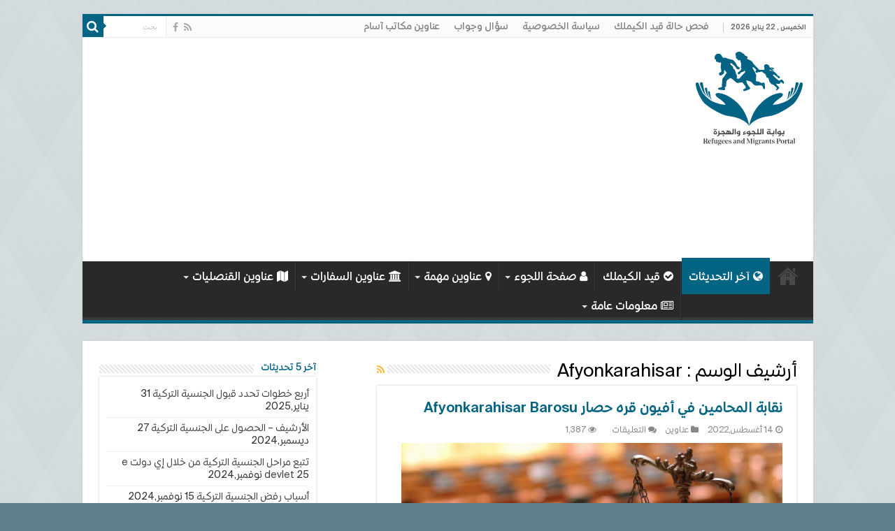

--- FILE ---
content_type: text/html; charset=UTF-8
request_url: https://www.refuportal.com/tag/afyonkarahisar/
body_size: 15586
content:
<!DOCTYPE html>
<html dir="rtl" lang="ar" prefix="og: http://ogp.me/ns#">
<head>
<meta charset="UTF-8" />
<link rel="pingback" href="https://www.refuportal.com/xmlrpc.php" />
<title>Afyonkarahisar | بوابة اللجوء والهجرة</title>
	<style>img:is([sizes="auto" i], [sizes^="auto," i]) { contain-intrinsic-size: 3000px 1500px }</style>
	
		<!-- All in One SEO 4.9.0 - aioseo.com -->
	<meta name="robots" content="max-image-preview:large" />
	<link rel="canonical" href="https://www.refuportal.com/tag/afyonkarahisar/" />
	<meta name="generator" content="All in One SEO (AIOSEO) 4.9.0" />
		<script type="application/ld+json" class="aioseo-schema">
			{"@context":"https:\/\/schema.org","@graph":[{"@type":"BreadcrumbList","@id":"https:\/\/www.refuportal.com\/tag\/afyonkarahisar\/#breadcrumblist","itemListElement":[{"@type":"ListItem","@id":"https:\/\/www.refuportal.com#listItem","position":1,"name":"Home","item":"https:\/\/www.refuportal.com","nextItem":{"@type":"ListItem","@id":"https:\/\/www.refuportal.com\/tag\/afyonkarahisar\/#listItem","name":"Afyonkarahisar"}},{"@type":"ListItem","@id":"https:\/\/www.refuportal.com\/tag\/afyonkarahisar\/#listItem","position":2,"name":"Afyonkarahisar","previousItem":{"@type":"ListItem","@id":"https:\/\/www.refuportal.com#listItem","name":"Home"}}]},{"@type":"CollectionPage","@id":"https:\/\/www.refuportal.com\/tag\/afyonkarahisar\/#collectionpage","url":"https:\/\/www.refuportal.com\/tag\/afyonkarahisar\/","name":"Afyonkarahisar | \u0628\u0648\u0627\u0628\u0629 \u0627\u0644\u0644\u062c\u0648\u0621 \u0648\u0627\u0644\u0647\u062c\u0631\u0629","inLanguage":"ar","isPartOf":{"@id":"https:\/\/www.refuportal.com\/#website"},"breadcrumb":{"@id":"https:\/\/www.refuportal.com\/tag\/afyonkarahisar\/#breadcrumblist"}},{"@type":"Organization","@id":"https:\/\/www.refuportal.com\/#organization","name":"\u0628\u0648\u0627\u0628\u0629 \u0627\u0644\u0644\u062c\u0648\u0621 \u0648\u0627\u0644\u0647\u062c\u0631\u0629","description":"\u0643\u0644 \u0645\u0627 \u064a\u062e\u0635 \u0627\u0644\u0644\u0627\u062c\u0626\u064a\u0646 \u0648\u0627\u0644\u0645\u0647\u0627\u062c\u0631\u064a\u0646 ... \u0641\u064a \u0645\u0643\u0627\u0646 \u0648\u0627\u062d\u062f","url":"https:\/\/www.refuportal.com\/"},{"@type":"WebSite","@id":"https:\/\/www.refuportal.com\/#website","url":"https:\/\/www.refuportal.com\/","name":"\u0628\u0648\u0627\u0628\u0629 \u0627\u0644\u0644\u062c\u0648\u0621 \u0648\u0627\u0644\u0647\u062c\u0631\u0629","description":"\u0643\u0644 \u0645\u0627 \u064a\u062e\u0635 \u0627\u0644\u0644\u0627\u062c\u0626\u064a\u0646 \u0648\u0627\u0644\u0645\u0647\u0627\u062c\u0631\u064a\u0646 ... \u0641\u064a \u0645\u0643\u0627\u0646 \u0648\u0627\u062d\u062f","inLanguage":"ar","publisher":{"@id":"https:\/\/www.refuportal.com\/#organization"}}]}
		</script>
		<!-- All in One SEO -->

<link rel="alternate" type="application/rss+xml" title="بوابة اللجوء والهجرة &laquo; الخلاصة" href="https://www.refuportal.com/feed/" />
<link rel="alternate" type="application/rss+xml" title="بوابة اللجوء والهجرة &laquo; خلاصة التعليقات" href="https://www.refuportal.com/comments/feed/" />
<link rel="alternate" type="application/rss+xml" title="بوابة اللجوء والهجرة &laquo; Afyonkarahisar خلاصة الوسوم" href="https://www.refuportal.com/tag/afyonkarahisar/feed/" />
<script type="text/javascript">
/* <![CDATA[ */
window._wpemojiSettings = {"baseUrl":"https:\/\/s.w.org\/images\/core\/emoji\/16.0.1\/72x72\/","ext":".png","svgUrl":"https:\/\/s.w.org\/images\/core\/emoji\/16.0.1\/svg\/","svgExt":".svg","source":{"concatemoji":"https:\/\/www.refuportal.com\/wp-includes\/js\/wp-emoji-release.min.js"}};
/*! This file is auto-generated */
!function(s,n){var o,i,e;function c(e){try{var t={supportTests:e,timestamp:(new Date).valueOf()};sessionStorage.setItem(o,JSON.stringify(t))}catch(e){}}function p(e,t,n){e.clearRect(0,0,e.canvas.width,e.canvas.height),e.fillText(t,0,0);var t=new Uint32Array(e.getImageData(0,0,e.canvas.width,e.canvas.height).data),a=(e.clearRect(0,0,e.canvas.width,e.canvas.height),e.fillText(n,0,0),new Uint32Array(e.getImageData(0,0,e.canvas.width,e.canvas.height).data));return t.every(function(e,t){return e===a[t]})}function u(e,t){e.clearRect(0,0,e.canvas.width,e.canvas.height),e.fillText(t,0,0);for(var n=e.getImageData(16,16,1,1),a=0;a<n.data.length;a++)if(0!==n.data[a])return!1;return!0}function f(e,t,n,a){switch(t){case"flag":return n(e,"\ud83c\udff3\ufe0f\u200d\u26a7\ufe0f","\ud83c\udff3\ufe0f\u200b\u26a7\ufe0f")?!1:!n(e,"\ud83c\udde8\ud83c\uddf6","\ud83c\udde8\u200b\ud83c\uddf6")&&!n(e,"\ud83c\udff4\udb40\udc67\udb40\udc62\udb40\udc65\udb40\udc6e\udb40\udc67\udb40\udc7f","\ud83c\udff4\u200b\udb40\udc67\u200b\udb40\udc62\u200b\udb40\udc65\u200b\udb40\udc6e\u200b\udb40\udc67\u200b\udb40\udc7f");case"emoji":return!a(e,"\ud83e\udedf")}return!1}function g(e,t,n,a){var r="undefined"!=typeof WorkerGlobalScope&&self instanceof WorkerGlobalScope?new OffscreenCanvas(300,150):s.createElement("canvas"),o=r.getContext("2d",{willReadFrequently:!0}),i=(o.textBaseline="top",o.font="600 32px Arial",{});return e.forEach(function(e){i[e]=t(o,e,n,a)}),i}function t(e){var t=s.createElement("script");t.src=e,t.defer=!0,s.head.appendChild(t)}"undefined"!=typeof Promise&&(o="wpEmojiSettingsSupports",i=["flag","emoji"],n.supports={everything:!0,everythingExceptFlag:!0},e=new Promise(function(e){s.addEventListener("DOMContentLoaded",e,{once:!0})}),new Promise(function(t){var n=function(){try{var e=JSON.parse(sessionStorage.getItem(o));if("object"==typeof e&&"number"==typeof e.timestamp&&(new Date).valueOf()<e.timestamp+604800&&"object"==typeof e.supportTests)return e.supportTests}catch(e){}return null}();if(!n){if("undefined"!=typeof Worker&&"undefined"!=typeof OffscreenCanvas&&"undefined"!=typeof URL&&URL.createObjectURL&&"undefined"!=typeof Blob)try{var e="postMessage("+g.toString()+"("+[JSON.stringify(i),f.toString(),p.toString(),u.toString()].join(",")+"));",a=new Blob([e],{type:"text/javascript"}),r=new Worker(URL.createObjectURL(a),{name:"wpTestEmojiSupports"});return void(r.onmessage=function(e){c(n=e.data),r.terminate(),t(n)})}catch(e){}c(n=g(i,f,p,u))}t(n)}).then(function(e){for(var t in e)n.supports[t]=e[t],n.supports.everything=n.supports.everything&&n.supports[t],"flag"!==t&&(n.supports.everythingExceptFlag=n.supports.everythingExceptFlag&&n.supports[t]);n.supports.everythingExceptFlag=n.supports.everythingExceptFlag&&!n.supports.flag,n.DOMReady=!1,n.readyCallback=function(){n.DOMReady=!0}}).then(function(){return e}).then(function(){var e;n.supports.everything||(n.readyCallback(),(e=n.source||{}).concatemoji?t(e.concatemoji):e.wpemoji&&e.twemoji&&(t(e.twemoji),t(e.wpemoji)))}))}((window,document),window._wpemojiSettings);
/* ]]> */
</script>
<style id='wp-emoji-styles-inline-css' type='text/css'>

	img.wp-smiley, img.emoji {
		display: inline !important;
		border: none !important;
		box-shadow: none !important;
		height: 1em !important;
		width: 1em !important;
		margin: 0 0.07em !important;
		vertical-align: -0.1em !important;
		background: none !important;
		padding: 0 !important;
	}
</style>
<link rel='stylesheet' id='wp-block-library-rtl-css' href='https://www.refuportal.com/wp-includes/css/dist/block-library/style-rtl.min.css' type='text/css' media='all' />
<style id='classic-theme-styles-inline-css' type='text/css'>
/*! This file is auto-generated */
.wp-block-button__link{color:#fff;background-color:#32373c;border-radius:9999px;box-shadow:none;text-decoration:none;padding:calc(.667em + 2px) calc(1.333em + 2px);font-size:1.125em}.wp-block-file__button{background:#32373c;color:#fff;text-decoration:none}
</style>
<link rel='stylesheet' id='aioseo/css/src/vue/standalone/blocks/table-of-contents/global.scss-css' href='https://www.refuportal.com/wp-content/plugins/all-in-one-seo-pack/dist/Lite/assets/css/table-of-contents/global.e90f6d47.css' type='text/css' media='all' />
<style id='global-styles-inline-css' type='text/css'>
:root{--wp--preset--aspect-ratio--square: 1;--wp--preset--aspect-ratio--4-3: 4/3;--wp--preset--aspect-ratio--3-4: 3/4;--wp--preset--aspect-ratio--3-2: 3/2;--wp--preset--aspect-ratio--2-3: 2/3;--wp--preset--aspect-ratio--16-9: 16/9;--wp--preset--aspect-ratio--9-16: 9/16;--wp--preset--color--black: #000000;--wp--preset--color--cyan-bluish-gray: #abb8c3;--wp--preset--color--white: #ffffff;--wp--preset--color--pale-pink: #f78da7;--wp--preset--color--vivid-red: #cf2e2e;--wp--preset--color--luminous-vivid-orange: #ff6900;--wp--preset--color--luminous-vivid-amber: #fcb900;--wp--preset--color--light-green-cyan: #7bdcb5;--wp--preset--color--vivid-green-cyan: #00d084;--wp--preset--color--pale-cyan-blue: #8ed1fc;--wp--preset--color--vivid-cyan-blue: #0693e3;--wp--preset--color--vivid-purple: #9b51e0;--wp--preset--gradient--vivid-cyan-blue-to-vivid-purple: linear-gradient(135deg,rgba(6,147,227,1) 0%,rgb(155,81,224) 100%);--wp--preset--gradient--light-green-cyan-to-vivid-green-cyan: linear-gradient(135deg,rgb(122,220,180) 0%,rgb(0,208,130) 100%);--wp--preset--gradient--luminous-vivid-amber-to-luminous-vivid-orange: linear-gradient(135deg,rgba(252,185,0,1) 0%,rgba(255,105,0,1) 100%);--wp--preset--gradient--luminous-vivid-orange-to-vivid-red: linear-gradient(135deg,rgba(255,105,0,1) 0%,rgb(207,46,46) 100%);--wp--preset--gradient--very-light-gray-to-cyan-bluish-gray: linear-gradient(135deg,rgb(238,238,238) 0%,rgb(169,184,195) 100%);--wp--preset--gradient--cool-to-warm-spectrum: linear-gradient(135deg,rgb(74,234,220) 0%,rgb(151,120,209) 20%,rgb(207,42,186) 40%,rgb(238,44,130) 60%,rgb(251,105,98) 80%,rgb(254,248,76) 100%);--wp--preset--gradient--blush-light-purple: linear-gradient(135deg,rgb(255,206,236) 0%,rgb(152,150,240) 100%);--wp--preset--gradient--blush-bordeaux: linear-gradient(135deg,rgb(254,205,165) 0%,rgb(254,45,45) 50%,rgb(107,0,62) 100%);--wp--preset--gradient--luminous-dusk: linear-gradient(135deg,rgb(255,203,112) 0%,rgb(199,81,192) 50%,rgb(65,88,208) 100%);--wp--preset--gradient--pale-ocean: linear-gradient(135deg,rgb(255,245,203) 0%,rgb(182,227,212) 50%,rgb(51,167,181) 100%);--wp--preset--gradient--electric-grass: linear-gradient(135deg,rgb(202,248,128) 0%,rgb(113,206,126) 100%);--wp--preset--gradient--midnight: linear-gradient(135deg,rgb(2,3,129) 0%,rgb(40,116,252) 100%);--wp--preset--font-size--small: 13px;--wp--preset--font-size--medium: 20px;--wp--preset--font-size--large: 36px;--wp--preset--font-size--x-large: 42px;--wp--preset--spacing--20: 0.44rem;--wp--preset--spacing--30: 0.67rem;--wp--preset--spacing--40: 1rem;--wp--preset--spacing--50: 1.5rem;--wp--preset--spacing--60: 2.25rem;--wp--preset--spacing--70: 3.38rem;--wp--preset--spacing--80: 5.06rem;--wp--preset--shadow--natural: 6px 6px 9px rgba(0, 0, 0, 0.2);--wp--preset--shadow--deep: 12px 12px 50px rgba(0, 0, 0, 0.4);--wp--preset--shadow--sharp: 6px 6px 0px rgba(0, 0, 0, 0.2);--wp--preset--shadow--outlined: 6px 6px 0px -3px rgba(255, 255, 255, 1), 6px 6px rgba(0, 0, 0, 1);--wp--preset--shadow--crisp: 6px 6px 0px rgba(0, 0, 0, 1);}:where(.is-layout-flex){gap: 0.5em;}:where(.is-layout-grid){gap: 0.5em;}body .is-layout-flex{display: flex;}.is-layout-flex{flex-wrap: wrap;align-items: center;}.is-layout-flex > :is(*, div){margin: 0;}body .is-layout-grid{display: grid;}.is-layout-grid > :is(*, div){margin: 0;}:where(.wp-block-columns.is-layout-flex){gap: 2em;}:where(.wp-block-columns.is-layout-grid){gap: 2em;}:where(.wp-block-post-template.is-layout-flex){gap: 1.25em;}:where(.wp-block-post-template.is-layout-grid){gap: 1.25em;}.has-black-color{color: var(--wp--preset--color--black) !important;}.has-cyan-bluish-gray-color{color: var(--wp--preset--color--cyan-bluish-gray) !important;}.has-white-color{color: var(--wp--preset--color--white) !important;}.has-pale-pink-color{color: var(--wp--preset--color--pale-pink) !important;}.has-vivid-red-color{color: var(--wp--preset--color--vivid-red) !important;}.has-luminous-vivid-orange-color{color: var(--wp--preset--color--luminous-vivid-orange) !important;}.has-luminous-vivid-amber-color{color: var(--wp--preset--color--luminous-vivid-amber) !important;}.has-light-green-cyan-color{color: var(--wp--preset--color--light-green-cyan) !important;}.has-vivid-green-cyan-color{color: var(--wp--preset--color--vivid-green-cyan) !important;}.has-pale-cyan-blue-color{color: var(--wp--preset--color--pale-cyan-blue) !important;}.has-vivid-cyan-blue-color{color: var(--wp--preset--color--vivid-cyan-blue) !important;}.has-vivid-purple-color{color: var(--wp--preset--color--vivid-purple) !important;}.has-black-background-color{background-color: var(--wp--preset--color--black) !important;}.has-cyan-bluish-gray-background-color{background-color: var(--wp--preset--color--cyan-bluish-gray) !important;}.has-white-background-color{background-color: var(--wp--preset--color--white) !important;}.has-pale-pink-background-color{background-color: var(--wp--preset--color--pale-pink) !important;}.has-vivid-red-background-color{background-color: var(--wp--preset--color--vivid-red) !important;}.has-luminous-vivid-orange-background-color{background-color: var(--wp--preset--color--luminous-vivid-orange) !important;}.has-luminous-vivid-amber-background-color{background-color: var(--wp--preset--color--luminous-vivid-amber) !important;}.has-light-green-cyan-background-color{background-color: var(--wp--preset--color--light-green-cyan) !important;}.has-vivid-green-cyan-background-color{background-color: var(--wp--preset--color--vivid-green-cyan) !important;}.has-pale-cyan-blue-background-color{background-color: var(--wp--preset--color--pale-cyan-blue) !important;}.has-vivid-cyan-blue-background-color{background-color: var(--wp--preset--color--vivid-cyan-blue) !important;}.has-vivid-purple-background-color{background-color: var(--wp--preset--color--vivid-purple) !important;}.has-black-border-color{border-color: var(--wp--preset--color--black) !important;}.has-cyan-bluish-gray-border-color{border-color: var(--wp--preset--color--cyan-bluish-gray) !important;}.has-white-border-color{border-color: var(--wp--preset--color--white) !important;}.has-pale-pink-border-color{border-color: var(--wp--preset--color--pale-pink) !important;}.has-vivid-red-border-color{border-color: var(--wp--preset--color--vivid-red) !important;}.has-luminous-vivid-orange-border-color{border-color: var(--wp--preset--color--luminous-vivid-orange) !important;}.has-luminous-vivid-amber-border-color{border-color: var(--wp--preset--color--luminous-vivid-amber) !important;}.has-light-green-cyan-border-color{border-color: var(--wp--preset--color--light-green-cyan) !important;}.has-vivid-green-cyan-border-color{border-color: var(--wp--preset--color--vivid-green-cyan) !important;}.has-pale-cyan-blue-border-color{border-color: var(--wp--preset--color--pale-cyan-blue) !important;}.has-vivid-cyan-blue-border-color{border-color: var(--wp--preset--color--vivid-cyan-blue) !important;}.has-vivid-purple-border-color{border-color: var(--wp--preset--color--vivid-purple) !important;}.has-vivid-cyan-blue-to-vivid-purple-gradient-background{background: var(--wp--preset--gradient--vivid-cyan-blue-to-vivid-purple) !important;}.has-light-green-cyan-to-vivid-green-cyan-gradient-background{background: var(--wp--preset--gradient--light-green-cyan-to-vivid-green-cyan) !important;}.has-luminous-vivid-amber-to-luminous-vivid-orange-gradient-background{background: var(--wp--preset--gradient--luminous-vivid-amber-to-luminous-vivid-orange) !important;}.has-luminous-vivid-orange-to-vivid-red-gradient-background{background: var(--wp--preset--gradient--luminous-vivid-orange-to-vivid-red) !important;}.has-very-light-gray-to-cyan-bluish-gray-gradient-background{background: var(--wp--preset--gradient--very-light-gray-to-cyan-bluish-gray) !important;}.has-cool-to-warm-spectrum-gradient-background{background: var(--wp--preset--gradient--cool-to-warm-spectrum) !important;}.has-blush-light-purple-gradient-background{background: var(--wp--preset--gradient--blush-light-purple) !important;}.has-blush-bordeaux-gradient-background{background: var(--wp--preset--gradient--blush-bordeaux) !important;}.has-luminous-dusk-gradient-background{background: var(--wp--preset--gradient--luminous-dusk) !important;}.has-pale-ocean-gradient-background{background: var(--wp--preset--gradient--pale-ocean) !important;}.has-electric-grass-gradient-background{background: var(--wp--preset--gradient--electric-grass) !important;}.has-midnight-gradient-background{background: var(--wp--preset--gradient--midnight) !important;}.has-small-font-size{font-size: var(--wp--preset--font-size--small) !important;}.has-medium-font-size{font-size: var(--wp--preset--font-size--medium) !important;}.has-large-font-size{font-size: var(--wp--preset--font-size--large) !important;}.has-x-large-font-size{font-size: var(--wp--preset--font-size--x-large) !important;}
:where(.wp-block-post-template.is-layout-flex){gap: 1.25em;}:where(.wp-block-post-template.is-layout-grid){gap: 1.25em;}
:where(.wp-block-columns.is-layout-flex){gap: 2em;}:where(.wp-block-columns.is-layout-grid){gap: 2em;}
:root :where(.wp-block-pullquote){font-size: 1.5em;line-height: 1.6;}
</style>
<link rel='stylesheet' id='kk-star-ratings-css' href='https://www.refuportal.com/wp-content/plugins/kk-star-ratings/src/core/public/css/kk-star-ratings.min.css' type='text/css' media='all' />
<link rel='stylesheet' id='tie-style-css' href='https://www.refuportal.com/wp-content/themes/sahifa/style.css' type='text/css' media='all' />
<link rel='stylesheet' id='tie-ilightbox-skin-css' href='https://www.refuportal.com/wp-content/themes/sahifa/css/ilightbox/dark-skin/skin.css' type='text/css' media='all' />
<script type="text/javascript" src="https://www.refuportal.com/wp-includes/js/jquery/jquery.min.js" id="jquery-core-js"></script>
<script type="text/javascript" src="https://www.refuportal.com/wp-includes/js/jquery/jquery-migrate.min.js" id="jquery-migrate-js"></script>
<link rel="https://api.w.org/" href="https://www.refuportal.com/wp-json/" /><link rel="alternate" title="JSON" type="application/json" href="https://www.refuportal.com/wp-json/wp/v2/tags/55" /><link rel="EditURI" type="application/rsd+xml" title="RSD" href="https://www.refuportal.com/xmlrpc.php?rsd" />
<link rel="stylesheet" href="https://www.refuportal.com/wp-content/themes/sahifa/rtl.css" type="text/css" media="screen" /><meta name="generator" content="WordPress 6.8.3" />
  <script src="https://cdn.onesignal.com/sdks/web/v16/OneSignalSDK.page.js" defer></script>
  <script>
          window.OneSignalDeferred = window.OneSignalDeferred || [];
          OneSignalDeferred.push(async function(OneSignal) {
            await OneSignal.init({
              appId: "52ba9db6-02ef-4bb6-8b83-ee8306c3da1f",
              serviceWorkerOverrideForTypical: true,
              path: "https://www.refuportal.com/wp-content/plugins/onesignal-free-web-push-notifications/sdk_files/",
              serviceWorkerParam: { scope: "/wp-content/plugins/onesignal-free-web-push-notifications/sdk_files/push/onesignal/" },
              serviceWorkerPath: "OneSignalSDKWorker.js",
            });
          });

          // Unregister the legacy OneSignal service worker to prevent scope conflicts
          if (navigator.serviceWorker) {
            navigator.serviceWorker.getRegistrations().then((registrations) => {
              // Iterate through all registered service workers
              registrations.forEach((registration) => {
                // Check the script URL to identify the specific service worker
                if (registration.active && registration.active.scriptURL.includes('OneSignalSDKWorker.js.php')) {
                  // Unregister the service worker
                  registration.unregister().then((success) => {
                    if (success) {
                      console.log('OneSignalSW: Successfully unregistered:', registration.active.scriptURL);
                    } else {
                      console.log('OneSignalSW: Failed to unregister:', registration.active.scriptURL);
                    }
                  });
                }
              });
            }).catch((error) => {
              console.error('Error fetching service worker registrations:', error);
            });
        }
        </script>
<link rel="shortcut icon" href="https://www.refuportal.com/wp-content/themes/sahifa/favicon.ico" title="Favicon" />
<!--[if IE]>
<script type="text/javascript">jQuery(document).ready(function (){ jQuery(".menu-item").has("ul").children("a").attr("aria-haspopup", "true");});</script>
<![endif]-->
<!--[if lt IE 9]>
<script src="https://www.refuportal.com/wp-content/themes/sahifa/js/html5.js"></script>
<script src="https://www.refuportal.com/wp-content/themes/sahifa/js/selectivizr-min.js"></script>
<![endif]-->
<!--[if IE 9]>
<link rel="stylesheet" type="text/css" media="all" href="https://www.refuportal.com/wp-content/themes/sahifa/css/ie9.css" />
<![endif]-->
<!--[if IE 8]>
<link rel="stylesheet" type="text/css" media="all" href="https://www.refuportal.com/wp-content/themes/sahifa/css/ie8.css" />
<![endif]-->
<!--[if IE 7]>
<link rel="stylesheet" type="text/css" media="all" href="https://www.refuportal.com/wp-content/themes/sahifa/css/ie7.css" />
<![endif]-->

<meta http-equiv="X-UA-Compatible" content="IE=edge,chrome=1" />
<meta name="viewport" content="width=device-width, initial-scale=1.0" />

<link rel="manifest" href="/manifest.json">
<link rel="manifest" href="/service-worker.js">
<link rel="apple-touch-icon" sizes="180x180" href="/apple-touch-icon.png">
<link rel="icon" type="image/png" sizes="32x32" href="/favicon-32x32.png">
<link rel="icon" type="image/png" sizes="16x16" href="/favicon-16x16.png">
<link rel="manifest" href="/site.webmanifest">
<link rel="mask-icon" href="/safari-pinned-tab.svg" color="#5bbad5">
<meta name="msapplication-TileColor" content="#ffc40d">
<meta name="theme-color" content="#ffffff">
<link rel="preconnect" href="https://fonts.googleapis.com">
<link rel="preconnect" href="https://fonts.gstatic.com" crossorigin>
<link href="https://fonts.googleapis.com/css2?family=Alexandria:wght@100..900&display=swap" rel="stylesheet">

<script async src="//pagead2.googlesyndication.com/pagead/js/adsbygoogle.js"></script>
<script>
  (adsbygoogle = window.adsbygoogle || []).push({
    google_ad_client: "ca-pub-1356223106247421",
    enable_page_level_ads: true
  });
</script>



<!-- Google tag (gtag.js) -->
<script async src="https://www.googletagmanager.com/gtag/js?id=G-T4ZJ84TFDK"></script>
<script>
  window.dataLayer = window.dataLayer || [];
  function gtag(){dataLayer.push(arguments);}
  gtag('js', new Date());

  gtag('config', 'G-T4ZJ84TFDK');
</script>

<script async src="https://fundingchoicesmessages.google.com/i/pub-1356223106247421?ers=1" nonce="ytkSYDcSlEQlMhV8tcM_kw"></script><script nonce="ytkSYDcSlEQlMhV8tcM_kw">(function() {function signalGooglefcPresent() {if (!window.frames['googlefcPresent']) {if (document.body) {const iframe = document.createElement('iframe'); iframe.style = 'width: 0; height: 0; border: none; z-index: -1000; left: -1000px; top: -1000px;'; iframe.style.display = 'none'; iframe.name = 'googlefcPresent'; document.body.appendChild(iframe);} else {setTimeout(signalGooglefcPresent, 0);}}}signalGooglefcPresent();})();</script>

<style type="text/css" media="screen">

.top-nav, .top-nav ul li a {
	font-size : 14px;
	font-weight: 500;
}
#main-nav, #main-nav ul li a{
	font-size : 16px;
	font-weight: 500;
}
.page-title{
	color :#000000;
}
.post-title{
	color :#036484;
	font-size : 26px;
	font-weight: 600;
}
h2.post-box-title, h2.post-box-title a{
	color :#036484;
	font-weight: 600;
}
h3.post-box-title, h3.post-box-title a{
	color :#003648;
	font-size : 16px;
	font-weight: 600;
}
p.post-meta, p.post-meta a{
	font-size : 12px;
	font-weight: 400;
}
body.single .entry, body.page .entry{
	color :#333333;
	font-size : 16px;
	font-weight: 400;
}
.widget-top h4, .widget-top h4 a{
	color :#036484;
	font-size : 14px;
	font-weight: 500;
}
#featured-posts .featured-title h2 a{
	font-weight: 500;
}
.cat-box-title h2, .cat-box-title h2 a, .block-head h3, #respond h3, #comments-title, h2.review-box-header, .woocommerce-tabs .entry-content h2, .woocommerce .related.products h2, .entry .woocommerce h2, .woocommerce-billing-fields h3, .woocommerce-shipping-fields h3, #order_review_heading, #bbpress-forums fieldset.bbp-form legend, #buddypress .item-body h4, #buddypress #item-body h4{
	color :#036484;
	font-size : 16px;
	font-weight: 500;
}

::-moz-selection { background: #58c22e;}
::selection { background: #58c22e; }
#main-nav,
.cat-box-content,
#sidebar .widget-container,
.post-listing,
#commentform {
	border-bottom-color: #036484;
}

.search-block .search-button,
#topcontrol,
#main-nav ul li.current-menu-item a,
#main-nav ul li.current-menu-item a:hover,
#main-nav ul li.current_page_parent a,
#main-nav ul li.current_page_parent a:hover,
#main-nav ul li.current-menu-parent a,
#main-nav ul li.current-menu-parent a:hover,
#main-nav ul li.current-page-ancestor a,
#main-nav ul li.current-page-ancestor a:hover,
.pagination span.current,
.share-post span.share-text,
.flex-control-paging li a.flex-active,
.ei-slider-thumbs li.ei-slider-element,
.review-percentage .review-item span span,
.review-final-score,
.button,
a.button,
a.more-link,
#main-content input[type="submit"],
.form-submit #submit,
#login-form .login-button,
.widget-feedburner .feedburner-subscribe,
input[type="submit"],
#buddypress button,
#buddypress a.button,
#buddypress input[type=submit],
#buddypress input[type=reset],
#buddypress ul.button-nav li a,
#buddypress div.generic-button a,
#buddypress .comment-reply-link,
#buddypress div.item-list-tabs ul li a span,
#buddypress div.item-list-tabs ul li.selected a,
#buddypress div.item-list-tabs ul li.current a,
#buddypress #members-directory-form div.item-list-tabs ul li.selected span,
#members-list-options a.selected,
#groups-list-options a.selected,
body.dark-skin #buddypress div.item-list-tabs ul li a span,
body.dark-skin #buddypress div.item-list-tabs ul li.selected a,
body.dark-skin #buddypress div.item-list-tabs ul li.current a,
body.dark-skin #members-list-options a.selected,
body.dark-skin #groups-list-options a.selected,
.search-block-large .search-button,
#featured-posts .flex-next:hover,
#featured-posts .flex-prev:hover,
a.tie-cart span.shooping-count,
.woocommerce span.onsale,
.woocommerce-page span.onsale ,
.woocommerce .widget_price_filter .ui-slider .ui-slider-handle,
.woocommerce-page .widget_price_filter .ui-slider .ui-slider-handle,
#check-also-close,
a.post-slideshow-next,
a.post-slideshow-prev,
.widget_price_filter .ui-slider .ui-slider-handle,
.quantity .minus:hover,
.quantity .plus:hover,
.mejs-container .mejs-controls .mejs-time-rail .mejs-time-current,
#reading-position-indicator  {
	background-color:#036484;
}

::-webkit-scrollbar-thumb{
	background-color:#036484 !important;
}

#theme-footer,
#theme-header,
.top-nav ul li.current-menu-item:before,
#main-nav .menu-sub-content ,
#main-nav ul ul,
#check-also-box {
	border-top-color: #036484;
}

.search-block:after {
	border-right-color:#036484;
}

body.rtl .search-block:after {
	border-left-color:#036484;
}

#main-nav ul > li.menu-item-has-children:hover > a:after,
#main-nav ul > li.mega-menu:hover > a:after {
	border-color:transparent transparent #036484;
}

.widget.timeline-posts li a:hover,
.widget.timeline-posts li a:hover span.tie-date {
	color: #036484;
}

.widget.timeline-posts li a:hover span.tie-date:before {
	background: #036484;
	border-color: #036484;
}

#order_review,
#order_review_heading {
	border-color: #036484;
}

		body {
					background-color: #607d8b !important;
					background-image : url(https://www.refuportal.com/wp-content/themes/sahifa/images/patterns/body-bg34.png);
					background-position: top center;
		}
		
body.single .post .entry a, body.page .post .entry a {
	color: #1a73e8;
}
		
body.single .post .entry a:hover, body.page .post .entry a:hover {
	color: #1a73e8;
	text-decoration: underline;
}
		
#main-nav ul li a:hover, #main-nav ul li:hover > a, #main-nav ul :hover > a , #main-nav  ul ul li:hover > a, #main-nav  ul ul :hover > a {
	color: #e3c114;
}
		
#main-nav ul li a, #main-nav ul ul a, #main-nav ul.sub-menu a, #main-nav ul li.current_page_parent ul a, #main-nav ul li.current-menu-item ul a, #main-nav ul li.current-menu-parent ul a, #main-nav ul li.current-page-ancestor ul a {
	color: #ffffff;
}
		
#main-nav ul li.current-menu-item a, #main-nav ul li.current_page_parent a {
	color: #ffffff;
}
		
.footer-widget-top h4 {
	color: #ddd;
}
		
#theme-footer {
	background-color:#333 !important; 
				}

#main-nav {
	background: #292929;
	
}

img.centered,img.aligncenter , img.alignright , img.alignleft {border: 0 none;padding: 0;}

.entry {
line-height: 1.6;
}
.entry p {
padding-top: 5px;
padding-bottom: 5px;
}


.grecaptcha-badge{
	visibility: collapse !important;  
}

.entry h3 {
line-height: 1.6;
}

.entry h1 {
line-height: 1.6;
}

/* تفاصيل الخبر في الصفحة الرئيسية */
.archive-box {
font-size: 15px
}

/* محتوى الوجدات */
.widget-container li {
font-size: 14px
}

/* الفوتر */
#theme-footer {
font-size: 14px
}

/* سؤال وجواب توكل */
.toggle h3 {
 font-size:16px;
}

/* حقوق النشر */
.footer-bottom {
font-size: 14px
}

/* تفاصيل الخبر الصفحة الرئيسية */
.cat-box .entry p, .archive-box .entry p {
    line-height: 21px;
    margin-bottom: 12px;
    font-size: 15px;
}

/* الوصف أسفل الصورة */
.wp-caption-text {
    font-size: 14px;
    font-style: normal;
    font-weight: 400;
    text-align: center;
    background-color: #036484;
    color: white;
    height: 35px;
    line-height: 35px;

}

.cat-tabs-header {
font-size: 50px;
}
@font-face {
  font-family: 'RP';
  font-style: normal;
  font-weight: 400;
  font-display: swap;
  src: url(https://www.refuportal.com/static/fonts/RPNormal.woff2);
}


@font-face {
  font-family: 'RP';
  font-style: normal;
  font-weight: 500;
  font-display: swap;
  src: url(https://www.refuportal.com/static/fonts/RPBold.woff2);
}

@font-face {
  font-family: 'RefuPortal';
  font-style: normal;
  font-weight: 400;
  font-display: swap;
  src: url(https://www.refuportal.com/static/fonts/RefuPortal-Regular.woff2);
}


@font-face {
  font-family: 'RefuPortal';
  font-style: normal;
  font-weight: 500;
  font-display: swap;
  src: url(https://www.refuportal.com/static/fonts/RefuPortal-Bold.woff2);
}

@font-face {
  font-family: 'Refu';
  font-style: normal;
  font-weight: 400;
  font-display: swap;
  src: url(https://www.refuportal.com/static/fonts//Light.woff2);
}

@font-face {
  font-family: 'Refu';
  font-style: normal;
  font-weight: 500;
  font-display: swap;
  src: url(https://www.refuportal.com/static/fonts/Regular.woff2);
}

@font-face {
  font-family: 'Refu';
  font-style: normal;
  font-weight: 600;
  font-display: swap;
  src: url(https://www.refuportal.com/static/fonts/Bold.woff2);
}

@font-face {
  font-family: 'Refu';
  font-style: normal;
  font-weight: 700;
  font-display: swap;
  src: url(https://www.refuportal.com/static/fonts/Heavy.woff2);
}

@font-face {
  font-family: 'Gateway';
  font-style: normal;
  font-weight: 400;
  font-display: swap;
  src: url(https://www.refuportal.com/static/fonts/gateway-medium.woff2);
}

@font-face {
  font-family: 'Gateway';
  font-style: normal;
  font-weight: 500;
  font-display: swap;
  src: url(https://www.refuportal.com/static/fonts/gateway-semibold.woff2);
}

@font-face {
  font-family: 'SuisseIntl';
  font-style: normal;
  font-weight: 400;
  font-display: swap;
  src: url(https://cdn.jsdelivr.net/gh/graphicsway/SuisseIntl@main/SuisseIntl/SuisseIntl-Regular-37bdc06ea8b7e13ed3f5bf85ed566872.woff2);
}


@font-face {
  font-family: 'SuisseIntl';
  font-style: normal;
  font-weight: 500;
  font-display: swap;
  src: url(https://cdn.jsdelivr.net/gh/graphicsway/SuisseIntl@main/SuisseIntl/SuisseIntl-Medium-ce63eece310243865b115e45bf48969e.woff2);
}

@font-face {
  font-family: 'SuisseIntl';
  font-style: normal;
  font-weight: 600;
  font-display: swap;
  src: url(https://cdn.jsdelivr.net/gh/graphicsway/SuisseIntl@main/SuisseIntl/SuisseIntl-SemiBold-bd4ef70e58eff9a40e126f0938a9164f.woff2);
}

h1, h2, h3, h4, h5, h6, .post-title , .entry , .content , .menu , .page-title , .theme-footer , .cat-tabs-header li , .cat-box-title h2 , .widget-container li , .widget-top h4 , .footer-widget-top h4 , .footer-widget-container p , .tie-weather-todays-stats , .footer-widget-container , .widget-container p , .footer-bottom , .cat-box-title h2 , .block-head h3 , .input , .cat-box , .entry a.more-link , .entry h1 , .entry h2 , .entry h3 , .entry h4 , .entry h5 , .entry h6 , .wp-block-button__link , blockquote p , .today-date , .share-post
 {
			    font-family: "SuisseIntl";




</style>

		<script type="text/javascript">
			/* <![CDATA[ */
				var sf_position = '0';
				var sf_templates = "<a href=\"{search_url_escaped}\">\u0639\u0631\u0636 \u0643\u0644 \u0627\u0644\u0646\u062a\u0627\u0626\u062c<\/a>";
				var sf_input = '.search-live';
				jQuery(document).ready(function(){
					jQuery(sf_input).ajaxyLiveSearch({"expand":false,"searchUrl":"https:\/\/www.refuportal.com\/?s=%s","text":"Search","delay":500,"iwidth":180,"width":315,"ajaxUrl":"https:\/\/www.refuportal.com\/wp-admin\/admin-ajax.php","rtl":0});
					jQuery(".live-search_ajaxy-selective-input").keyup(function() {
						var width = jQuery(this).val().length * 8;
						if(width < 50) {
							width = 50;
						}
						jQuery(this).width(width);
					});
					jQuery(".live-search_ajaxy-selective-search").click(function() {
						jQuery(this).find(".live-search_ajaxy-selective-input").focus();
					});
					jQuery(".live-search_ajaxy-selective-close").click(function() {
						jQuery(this).parent().remove();
					});
				});
			/* ]]> */
		</script>
		</head>
<body id="top" class="rtl archive tag tag-afyonkarahisar tag-55 wp-theme-sahifa">

<div class="wrapper-outer">

	<div class="background-cover"></div>

	<aside id="slide-out">

			<div class="search-mobile">
			<form method="get" id="searchform-mobile" action="https://www.refuportal.com/">
				<button class="search-button" type="submit" value="بحث"><i class="fa fa-search"></i></button>
				<input type="text" id="s-mobile" name="s" title="بحث" value="بحث" onfocus="if (this.value == 'بحث') {this.value = '';}" onblur="if (this.value == '') {this.value = 'بحث';}"  />
			</form>
		</div><!-- .search-mobile /-->
	
	
		<div id="mobile-menu"  class="mobile-hide-icons"></div>
	</aside><!-- #slide-out /-->

		<div id="wrapper" class="boxed">
		<div class="inner-wrapper">

		<header id="theme-header" class="theme-header">
						<div id="top-nav" class="top-nav">
				<div class="container">

							<span class="today-date">الخميس ,  22  يناير 2026</span>
				<div class="top-menu"><ul id="menu-above" class="menu"><li id="menu-item-2069" class="menu-item menu-item-type-post_type menu-item-object-page menu-item-2069"><a href="https://www.refuportal.com/ykn-check/">فحص حالة قيد الكيملك</a></li>
<li id="menu-item-728" class="menu-item menu-item-type-post_type menu-item-object-page menu-item-728"><a href="https://www.refuportal.com/privacy/">سياسة الخصوصية</a></li>
<li id="menu-item-726" class="menu-item menu-item-type-post_type menu-item-object-page menu-item-726"><a href="https://www.refuportal.com/faq/">سؤال وجواب</a></li>
<li id="menu-item-1025" class="menu-item menu-item-type-taxonomy menu-item-object-category menu-item-1025"><a href="https://www.refuportal.com/category/asam-offices/">عناوين مكاتب آسام</a></li>
</ul></div>
						<div class="search-block">
						<form method="get" id="searchform-header" action="https://www.refuportal.com/">
							<button class="search-button" type="submit" value="بحث"><i class="fa fa-search"></i></button>
							<input class="search-live" type="text" id="s-header" name="s" title="بحث" value="بحث" onfocus="if (this.value == 'بحث') {this.value = '';}" onblur="if (this.value == '') {this.value = 'بحث';}"  />
						</form>
					</div><!-- .search-block /-->
			<div class="social-icons">
		<a class="ttip-none" title="Rss" href="https://www.refuportal.com/feed/" target="_blank"><i class="fa fa-rss"></i></a><a class="ttip-none" title="Facebook" href="https://facebook.com/refuportal" target="_blank"><i class="fa fa-facebook"></i></a>
			</div>

	
	
				</div><!-- .container /-->
			</div><!-- .top-menu /-->
			
		<div class="header-content">

					<a id="slide-out-open" class="slide-out-open" href="#"><span></span></a>
		
			<div class="logo">
			<h2>								<a title="بوابة اللجوء والهجرة" href="https://www.refuportal.com/">
					<img src="https://www.refuportal.com/img/logo.svg" alt="بوابة اللجوء والهجرة"  /><strong>بوابة اللجوء والهجرة كل ما يخص اللاجئين والمهاجرين &#8230; في مكان واحد</strong>
				</a>
			</h2>			</div><!-- .logo /-->
			<div class="e3lan e3lan-top">			<script async src="https://pagead2.googlesyndication.com/pagead/js/adsbygoogle.js"></script>
<!-- Display ads -->
<ins class="adsbygoogle"
     style="display:block"
     data-ad-client="ca-pub-1356223106247421"
     data-ad-slot="9680353552"
     data-ad-format="auto"
     data-full-width-responsive="true"></ins>
<script>
     (adsbygoogle = window.adsbygoogle || []).push({});
</script>				</div>			<div class="clear"></div>

		</div>
													<nav id="main-nav" class="fixed-enabled">
				<div class="container">

				
					<div class="main-menu"><ul id="menu-1" class="menu"><li id="menu-item-13" class="menu-item menu-item-type-custom menu-item-object-custom menu-item-home menu-item-13"><a href="https://www.refuportal.com">الرئيسية</a></li>
<li id="menu-item-738" class="menu-item menu-item-type-post_type menu-item-object-page current_page_parent menu-item-738"><a href="https://www.refuportal.com/news/"><i class="fa fa-globe"></i>آخر التحديثات</a></li>
<li id="menu-item-2070" class="menu-item menu-item-type-post_type menu-item-object-page menu-item-2070"><a href="https://www.refuportal.com/ykn-check/"><i class="fa fa-check-circle"></i>قيد الكيملك</a></li>
<li id="menu-item-1408" class="menu-item menu-item-type-custom menu-item-object-custom menu-item-has-children menu-item-1408"><a href="#"><i class="fa fa-user"></i>صفحة اللجوء</a>
<ul class="sub-menu menu-sub-content">
	<li id="menu-item-49" class="menu-item menu-item-type-post_type menu-item-object-page menu-item-49"><a href="https://www.refuportal.com/asylum-page/who-is-a-refugee/">من هو اللاجئ ؟</a></li>
	<li id="menu-item-48" class="menu-item menu-item-type-post_type menu-item-object-page menu-item-48"><a href="https://www.refuportal.com/asylum-page/how-to-apply-for-asylum/">كيفية طلب اللجوء ؟</a></li>
	<li id="menu-item-47" class="menu-item menu-item-type-post_type menu-item-object-page menu-item-47"><a href="https://www.refuportal.com/asylum-page/acceptance-as-a-refugee/">القبول كلاجئ</a></li>
	<li id="menu-item-44" class="menu-item menu-item-type-post_type menu-item-object-page menu-item-44"><a href="https://www.refuportal.com/asylum-page/how-to-using-unhcr-website/">استخدام موقع UNHCR</a></li>
	<li id="menu-item-46" class="menu-item menu-item-type-post_type menu-item-object-page menu-item-46"><a href="https://www.refuportal.com/asylum-page/resettlement/">إعادة الإستيطان</a></li>
	<li id="menu-item-45" class="menu-item menu-item-type-post_type menu-item-object-page menu-item-45"><a href="https://www.refuportal.com/asylum-page/case-status/">حالات الملفات</a></li>
	<li id="menu-item-671" class="menu-item menu-item-type-post_type menu-item-object-page menu-item-671"><a href="https://www.refuportal.com/asylum-page/travel-date-usa/">تاريخ السفر – أمريكا</a></li>
	<li id="menu-item-670" class="menu-item menu-item-type-post_type menu-item-object-page menu-item-670"><a href="https://www.refuportal.com/asylum-page/travel-date-canada/">تاريخ السفر – كندا</a></li>
	<li id="menu-item-669" class="menu-item menu-item-type-post_type menu-item-object-page menu-item-669"><a href="https://www.refuportal.com/asylum-page/travel-date-australia/">تاريخ السفر – أستراليا</a></li>
</ul>
</li>
<li id="menu-item-1409" class="menu-item menu-item-type-custom menu-item-object-custom menu-item-has-children menu-item-1409"><a href="#"><i class="fa fa-map-marker"></i>عناوين مهمة</a>
<ul class="sub-menu menu-sub-content">
	<li id="menu-item-1272" class="menu-item menu-item-type-post_type menu-item-object-page menu-item-has-children menu-item-1272"><a href="https://www.refuportal.com/ministries-and-government-departments/">الوزارات والدوائر الحكومية</a>
	<ul class="sub-menu menu-sub-content">
		<li id="menu-item-1273" class="menu-item menu-item-type-post_type menu-item-object-page menu-item-1273"><a href="https://www.refuportal.com/ministries-and-government-departments/ministry-of-foreign-affairs-turkey/">وزارة الشؤون الخارجية (وزارة الخارجية)</a></li>
		<li id="menu-item-1459" class="menu-item menu-item-type-post_type menu-item-object-page menu-item-1459"><a href="https://www.refuportal.com/ministries-and-government-departments/ministry-of-interior-affairs-turkey/">وزارة الداخلية في أنقرة – تركيا</a></li>
	</ul>
</li>
	<li id="menu-item-226" class="menu-item menu-item-type-post_type menu-item-object-page menu-item-226"><a href="https://www.refuportal.com/important-addresses/unhcr-address-for-new-register/">UNHCR للتسجيل</a></li>
	<li id="menu-item-146" class="menu-item menu-item-type-post_type menu-item-object-page menu-item-146"><a href="https://www.refuportal.com/important-addresses/unhcr-address/">UNHCR للمقابلات</a></li>
	<li id="menu-item-147" class="menu-item menu-item-type-post_type menu-item-object-page menu-item-147"><a href="https://www.refuportal.com/important-addresses/icmc-address/">ICMC للمقابلات</a></li>
	<li id="menu-item-136" class="menu-item menu-item-type-post_type menu-item-object-page menu-item-136"><a href="https://www.refuportal.com/important-addresses/asam-addresses/">عناوين مكاتب ASAM</a></li>
</ul>
</li>
<li id="menu-item-1410" class="menu-item menu-item-type-custom menu-item-object-custom menu-item-has-children menu-item-1410 mega-menu mega-links mega-links-4col "><a href="#"><i class="fa fa-university"></i>عناوين السفارات</a>
<div class="mega-menu-block menu-sub-content" style=" background-image: url(https://www.refuportal.com/wp-content/uploads/2021/10/c9FdKpn.jpg) ; background-position: center center ; background-repeat: repeat ; ">

<ul class="sub-menu-columns">
	<li id="menu-item-252" class="menu-item menu-item-type-post_type menu-item-object-page menu-item-252 mega-link-column "><a class="mega-links-head"  href="https://www.refuportal.com/addresses-of-embassies/iraqi-embassy-in-ankara/"><i class="fa fa-circle-thin"></i>سفارة العراق – أنقرة</a></li>
	<li id="menu-item-251" class="menu-item menu-item-type-post_type menu-item-object-page menu-item-251 mega-link-column "><a class="mega-links-head"  href="https://www.refuportal.com/addresses-of-embassies/canadian-embassy-in-ankara/"><i class="fa fa-circle-thin"></i>السفارة الكندية – أنقرة</a></li>
	<li id="menu-item-250" class="menu-item menu-item-type-post_type menu-item-object-page menu-item-250 mega-link-column "><a class="mega-links-head"  href="https://www.refuportal.com/addresses-of-embassies/australian-embassy-in-ankara/"><i class="fa fa-circle-thin"></i>السفارة الاسترالية – أنقرة</a></li>
	<li id="menu-item-441" class="menu-item menu-item-type-post_type menu-item-object-page menu-item-441 mega-link-column "><a class="mega-links-head"  href="https://www.refuportal.com/addresses-of-embassies/american-embassy-in-ankara/"><i class="fa fa-circle-thin"></i>السفارة الأمريكية – أنقرة</a></li>
	<li id="menu-item-447" class="menu-item menu-item-type-post_type menu-item-object-page menu-item-447 mega-link-column "><a class="mega-links-head"  href="https://www.refuportal.com/addresses-of-embassies/german-embassy-in-ankara/"><i class="fa fa-circle-thin"></i>السفارة الألمانية – أنقرة</a></li>
	<li id="menu-item-460" class="menu-item menu-item-type-post_type menu-item-object-page menu-item-460 mega-link-column "><a class="mega-links-head"  href="https://www.refuportal.com/addresses-of-embassies/swedish-embassy-in-ankara/"><i class="fa fa-circle-thin"></i>السفارة السويدية – أنقرة</a></li>
	<li id="menu-item-471" class="menu-item menu-item-type-post_type menu-item-object-page menu-item-471 mega-link-column "><a class="mega-links-head"  href="https://www.refuportal.com/addresses-of-embassies/royal-norwegian-embassy-in-ankara/"><i class="fa fa-circle-thin"></i>السفارة النرويجية – أنقرة</a></li>
	<li id="menu-item-481" class="menu-item menu-item-type-post_type menu-item-object-page menu-item-481 mega-link-column "><a class="mega-links-head"  href="https://www.refuportal.com/addresses-of-embassies/belgian-embassy-in-ankara/"><i class="fa fa-circle-thin"></i>السفارة البلجيكية – أنقرة</a></li>
	<li id="menu-item-486" class="menu-item menu-item-type-post_type menu-item-object-page menu-item-486 mega-link-column "><a class="mega-links-head"  href="https://www.refuportal.com/addresses-of-embassies/netherlands-embassy-in-ankara/"><i class="fa fa-circle-thin"></i>السفارة الهولندية – أنقرة</a></li>
	<li id="menu-item-505" class="menu-item menu-item-type-post_type menu-item-object-page menu-item-505 mega-link-column "><a class="mega-links-head"  href="https://www.refuportal.com/addresses-of-embassies/french-embassy-in-ankara/"><i class="fa fa-circle-thin"></i>السفارة الفرنسية – أنقرة</a></li>
	<li id="menu-item-520" class="menu-item menu-item-type-post_type menu-item-object-page menu-item-520 mega-link-column "><a class="mega-links-head"  href="https://www.refuportal.com/addresses-of-embassies/danish-embassy-in-ankara/"><i class="fa fa-circle-thin"></i>السفارة الدنماركية – أنقرة</a></li>
	<li id="menu-item-640" class="menu-item menu-item-type-post_type menu-item-object-page menu-item-640 mega-link-column "><a class="mega-links-head"  href="https://www.refuportal.com/addresses-of-embassies/british-embassy-in-ankara/"><i class="fa fa-circle-thin"></i>السفارة البريطانية – أنقرة</a></li>
	<li id="menu-item-709" class="menu-item menu-item-type-post_type menu-item-object-page menu-item-709 mega-link-column "><a class="mega-links-head"  href="https://www.refuportal.com/spanish-embassy-in-ankara/"><i class="fa fa-circle-thin"></i>السفارة الإسبانية – أنقرة</a></li>
	<li id="menu-item-723" class="menu-item menu-item-type-post_type menu-item-object-page menu-item-723 mega-link-column "><a class="mega-links-head"  href="https://www.refuportal.com/addresses-of-embassies/italian-embassy-in-ankara/"><i class="fa fa-circle-thin"></i>السفارة الإيطالية – أنقرة</a></li>
	<li id="menu-item-733" class="menu-item menu-item-type-post_type menu-item-object-page menu-item-733 mega-link-column "><a class="mega-links-head"  href="https://www.refuportal.com/addresses-of-embassies/austrian-embassy-in-ankara/"><i class="fa fa-circle-thin"></i>السفارة النمساوية – أنقرة</a></li>
	<li id="menu-item-770" class="menu-item menu-item-type-post_type menu-item-object-page menu-item-770 mega-link-column "><a class="mega-links-head"  href="https://www.refuportal.com/addresses-of-embassies/croatian-embassy-in-ankara/"><i class="fa fa-circle-thin"></i>السفارة الكرواتية – أنقرة</a></li>
	<li id="menu-item-823" class="menu-item menu-item-type-post_type menu-item-object-page menu-item-823 mega-link-column "><a class="mega-links-head"  href="https://www.refuportal.com/addresses-of-embassies/romanian-embassy-in-ankara/"><i class="fa fa-circle-thin"></i>السفارة الرومانية – أنقرة</a></li>
	<li id="menu-item-828" class="menu-item menu-item-type-post_type menu-item-object-page menu-item-828 mega-link-column "><a class="mega-links-head"  href="https://www.refuportal.com/addresses-of-embassies/greek-embassy-in-ankara/"><i class="fa fa-circle-thin"></i>السفارة اليونانية – أنقرة</a></li>
	<li id="menu-item-1233" class="menu-item menu-item-type-post_type menu-item-object-page menu-item-1233 mega-link-column "><a class="mega-links-head"  href="https://www.refuportal.com/addresses-of-embassies/polish-embassy-in-ankara/"><i class="fa fa-circle-thin"></i>السفارة البولندية – أنقرة</a></li>
	<li id="menu-item-1242" class="menu-item menu-item-type-post_type menu-item-object-page menu-item-1242 mega-link-column "><a class="mega-links-head"  href="https://www.refuportal.com/addresses-of-embassies/embassy-of-portugal-in-ankara/"><i class="fa fa-circle-thin"></i>السفارة البرتغالية – أنقرة</a></li>
	<li id="menu-item-1419" class="menu-item menu-item-type-post_type menu-item-object-page menu-item-1419 mega-link-column "><a class="mega-links-head"  href="https://www.refuportal.com/addresses-of-embassies/russian-embassy-in-ankara/"><i class="fa fa-circle-o"></i>السفارة الروسية – إنقرة</a></li>
	<li id="menu-item-1432" class="menu-item menu-item-type-post_type menu-item-object-page menu-item-1432 mega-link-column "><a class="mega-links-head"  href="https://www.refuportal.com/addresses-of-embassies/ukrainian-embassy-in-ankara/"><i class="fa fa-circle-o"></i>السفارة الأوكرانية – أنقرة</a></li>
</ul>

<div class="mega-menu-content">

</div><!-- .mega-menu-content --> 
</div><!-- .mega-menu-block --> 
</li>
<li id="menu-item-1411" class="menu-item menu-item-type-custom menu-item-object-custom menu-item-has-children menu-item-1411 mega-menu mega-links mega-links-4col "><a href="#"><i class="fa fa-map"></i>عناوين القنصليات</a>
<div class="mega-menu-block menu-sub-content" style=" background-image: url(https://www.refuportal.com/wp-content/uploads/2021/10/c9FdKpn.jpg) ; background-position: center center ; background-repeat: repeat ; ">

<ul class="sub-menu-columns">
	<li id="menu-item-562" class="menu-item menu-item-type-post_type menu-item-object-page menu-item-562 mega-link-column "><a class="mega-links-head"  href="https://www.refuportal.com/consulates-addresses/the-iraqi-consulate-in-istanbul/"><i class="fa fa-bullseye"></i>القنصلية العراقية – اسطنبول</a></li>
	<li id="menu-item-1206" class="menu-item menu-item-type-post_type menu-item-object-page menu-item-1206 mega-link-column "><a class="mega-links-head"  href="https://www.refuportal.com/consulates-addresses/u-s-consulate-general-istanbul/">القنصلية الأمريكية في اسطنبول</a></li>
	<li id="menu-item-541" class="menu-item menu-item-type-post_type menu-item-object-page menu-item-541 mega-link-column "><a class="mega-links-head"  href="https://www.refuportal.com/consulates-addresses/consulate-general-of-canada-in-istanbul/"><i class="fa fa-bullseye"></i>القنصلية الكندية – اسطنبول</a></li>
	<li id="menu-item-557" class="menu-item menu-item-type-post_type menu-item-object-page menu-item-557 mega-link-column "><a class="mega-links-head"  href="https://www.refuportal.com/consulates-addresses/australian-consulate-general-in-istanbul-turkey/"><i class="fa fa-bullseye"></i>القنصلية الاسترالية – اسطنبول</a></li>
</ul>

<div class="mega-menu-content">

</div><!-- .mega-menu-content --> 
</div><!-- .mega-menu-block --> 
</li>
<li id="menu-item-1412" class="menu-item menu-item-type-custom menu-item-object-custom menu-item-has-children menu-item-1412"><a href="#"><i class="fa fa-newspaper-o"></i>معلومات عامة</a>
<ul class="sub-menu menu-sub-content">
	<li id="menu-item-1137" class="menu-item menu-item-type-post_type menu-item-object-page menu-item-1137"><a href="https://www.refuportal.com/covid-19-turkey/">جدول بيانات حول فيروس كورونا المستجد في تركيا</a></li>
	<li id="menu-item-576" class="menu-item menu-item-type-post_type menu-item-object-page menu-item-576"><a href="https://www.refuportal.com/general-information/birth-registration-in-turkey/">إجراء تسجيل الولادة في تركيا</a></li>
	<li id="menu-item-587" class="menu-item menu-item-type-post_type menu-item-object-page menu-item-587"><a href="https://www.refuportal.com/general-information/how-to-register-in-icmc/">كيفية التسجيل في موقع آي سي أم سي ICMC</a></li>
	<li id="menu-item-859" class="menu-item menu-item-type-post_type menu-item-object-page menu-item-859"><a href="https://www.refuportal.com/general-information/iraqi-passport/">الجواز العراقي</a></li>
</ul>
</li>
</ul></div>					
					
				</div>
			</nav><!-- .main-nav /-->
					</header><!-- #header /-->

	
	
	<div id="main-content" class="container sidebar-left">
	<div class="content">
		
		<div class="page-head">
		
			<h1 class="page-title">
				أرشيف الوسم : <span>Afyonkarahisar</span>			</h1>
			
						<a class="rss-cat-icon tooltip" title="الإشتراك في الخلاصات"  href="https://www.refuportal.com/tag/afyonkarahisar/feed/"><i class="fa fa-rss"></i></a>
						
			<div class="stripe-line"></div>
			
						
		</div>
		
				<div class="post-listing archive-box">


	<article class="item-list">
	
		<h2 class="post-box-title">
			<a href="https://www.refuportal.com/afyonkarahisar-bar-association/">نقابة المحامين في  أفيون قره حصار Afyonkarahisar Barosu</a>
		</h2>
		
		<p class="post-meta">
	
		
	<span class="tie-date"><i class="fa fa-clock-o"></i>14 أغسطس,2022</span>	
	<span class="post-cats"><i class="fa fa-folder"></i><a href="https://www.refuportal.com/category/addresses/" rel="category tag">عناوين</a></span>
	
	<span class="post-comments"><i class="fa fa-comments"></i><span>التعليقات <span class="screen-reader-text"> على نقابة المحامين في  أفيون قره حصار Afyonkarahisar Barosu مغلقة</span></span></span>
	<span class="post-views"><i class="fa fa-eye"></i>1,387 </span> </p>
					

		
			
		
		<div class="post-thumbnail">
			<a href="https://www.refuportal.com/afyonkarahisar-bar-association/">
				<img width="305" height="165" src="https://www.refuportal.com/wp-content/uploads/2022/08/afyonkarahisar.jpg" class="attachment-tie-medium size-tie-medium wp-post-image" alt="" decoding="async" fetchpriority="high" />				<span class="fa overlay-icon"></span>
			</a>
		</div><!-- post-thumbnail /-->
		
					
		<div class="entry">
			<p>تقع نقابة المحامين في أفيون قره حصار: İstiklal Mah. Adliye Sarayı C Blok Kat:3 / AFYONKARAHİSAR رقم الهاتف: 0272 217 59 69 الموقع الإلكتروني: https://www.afyonbaro.org.tr البريد الإلكتروني: <a href="/cdn-cgi/l/email-protection" class="__cf_email__" data-cfemail="73111a1f141a3312150a1c1d1112011c5d1c01145d0701">[email&#160;protected]</a> الموقع على الخريطة: &nbsp; في أي نوع من القضايا يمكن الإستفادة من المساعدات القانونية؟ القضايا المرفوعة ضد القرارات الإدارية: وتشمل أوامر الترحيل, &hellip;</p>
			<a class="more-link" href="https://www.refuportal.com/afyonkarahisar-bar-association/">أكمل القراءة &raquo;</a>
		</div>

				
		<div class="clear"></div>
	</article><!-- .item-list -->
	

	<article class="item-list">
	
		<h2 class="post-box-title">
			<a href="https://www.refuportal.com/asam-afyon/">عنوان مكتب آسام في أفيون</a>
		</h2>
		
		<p class="post-meta">
	
		
	<span class="tie-date"><i class="fa fa-clock-o"></i>30 مايو,2018</span>	
	<span class="post-cats"><i class="fa fa-folder"></i><a href="https://www.refuportal.com/category/asam-offices/" rel="category tag">عناوين مكاتب آسام</a></span>
	
	<span class="post-comments"><i class="fa fa-comments"></i><span>التعليقات <span class="screen-reader-text"> على عنوان مكتب آسام في أفيون مغلقة</span></span></span>
	<span class="post-views"><i class="fa fa-eye"></i>9,595 </span> </p>
					

		
			
		
		<div class="post-thumbnail">
			<a href="https://www.refuportal.com/asam-afyon/">
				<img width="310" height="165" src="https://www.refuportal.com/wp-content/uploads/2018/05/afyon-asam-310x165.jpg" class="attachment-tie-medium size-tie-medium wp-post-image" alt="عنوان مكتب آسام في أفيون" decoding="async" loading="lazy" />				<span class="fa overlay-icon"></span>
			</a>
		</div><!-- post-thumbnail /-->
		
					
		<div class="entry">
			<p>&nbsp; AFYONKARAHİSAR (SGDD AFYONKARAHİSAR TEMSİLCİLİĞİ) Karaman Mah. Leylak Cad. Türkeşsiz Apt. Zemin Kat No: 24 / A Afyonkarahisar Tel: 0272 214 49 13 &nbsp; العنوان على الخريطة</p>
			<a class="more-link" href="https://www.refuportal.com/asam-afyon/">أكمل القراءة &raquo;</a>
		</div>

				
		<div class="clear"></div>
	</article><!-- .item-list -->
	
</div>
				
	</div> <!-- .content -->
	
<aside id="sidebar">
	<div class="theiaStickySidebar">

		<div id="recent-posts-2" class="widget widget_recent_entries">
		<div class="widget-top"><h4>آخر 5 تحديثات</h4><div class="stripe-line"></div></div>
						<div class="widget-container">
		<ul>
											<li>
					<a href="https://www.refuportal.com/four-steps-determine-the-acceptance-of-turkish-citizenship/">أربع خطوات تحدد قبول الجنسية التركية</a>
											<span class="post-date">31 يناير,2025</span>
									</li>
											<li>
					<a href="https://www.refuportal.com/archive-obtaining-turkish-citizenship/">الأرشيف &#8211; الحصول على الجنسية التركية</a>
											<span class="post-date">27 ديسمبر,2024</span>
									</li>
											<li>
					<a href="https://www.refuportal.com/track-the-stages-of-turkish-citizenship-through-e-devlet/">تتبع مراحل الجنسية التركية من خلال إي دولت e devlet</a>
											<span class="post-date">25 نوفمبر,2024</span>
									</li>
											<li>
					<a href="https://www.refuportal.com/reasons-for-refusal-of-turkish-citizenship/">أسباب رفض الجنسية التركية</a>
											<span class="post-date">15 نوفمبر,2024</span>
									</li>
											<li>
					<a href="https://www.refuportal.com/turkish-nationality-law-5901-article-72-paragraph-5/">قانون الجنسية التركية 5901 المادة 72 الفقرة 5</a>
											<span class="post-date">14 نوفمبر,2024</span>
									</li>
					</ul>

		</div></div><!-- .widget /--><div id="recent-comments-2" class="widget widget_recent_comments"><div class="widget-top"><h4>أحدث التعليقات</h4><div class="stripe-line"></div></div>
						<div class="widget-container"><ul id="recentcomments"><li class="recentcomments"><span class="comment-author-link">Refu Portal</span> على <a href="https://www.refuportal.com/asylum-page/how-to-using-unhcr-website/#comment-1999">استخدام موقع UNHCR</a></li><li class="recentcomments"><span class="comment-author-link">Refu Portal</span> على <a href="https://www.refuportal.com/important-addresses/unhcr-address-for-new-register/#comment-1998">UNHCR للتسجيل</a></li><li class="recentcomments"><span class="comment-author-link">Refu Portal</span> على <a href="https://www.refuportal.com/faq/#comment-1997">سؤال وجواب</a></li><li class="recentcomments"><span class="comment-author-link">Refu Portal</span> على <a href="https://www.refuportal.com/faq/#comment-1996">سؤال وجواب</a></li><li class="recentcomments"><span class="comment-author-link">Refu Portal</span> على <a href="https://www.refuportal.com/asylum-page/how-to-using-unhcr-website/#comment-1995">استخدام موقع UNHCR</a></li></ul></div></div><!-- .widget /-->	</div><!-- .theiaStickySidebar /-->
</aside><!-- #sidebar /-->	<div class="clear"></div>
</div><!-- .container /-->
<div class="e3lan e3lan-bottom">			<script data-cfasync="false" src="/cdn-cgi/scripts/5c5dd728/cloudflare-static/email-decode.min.js"></script><script async src="https://pagead2.googlesyndication.com/pagead/js/adsbygoogle.js"></script>
<!-- Display ads -->
<ins class="adsbygoogle"
     style="display:block"
     data-ad-client="ca-pub-1356223106247421"
     data-ad-slot="9680353552"
     data-ad-format="auto"
     data-full-width-responsive="true"></ins>
<script>
     (adsbygoogle = window.adsbygoogle || []).push({});
</script>				</div>
<footer id="theme-footer">
	<div id="footer-widget-area" class="footer-3c">

			<div id="footer-first" class="footer-widgets-box">
			<div id="text-3" class="footer-widget widget_text"><div class="footer-widget-top"><h4>من نحن ؟</h4></div>
						<div class="footer-widget-container">			<div class="textwidget"><p dir="rtl"><img alt="" src="https://www.refuportal.com/img/refu_grey.svg" /></p>
<p dir="rtl">بوابة اللجوء والهجرة موقع غير حكومي ولا ينتمي الى منظمة UNHCR ... الموقع غير ربحي ولا يطالبكم بدفع الأموال لقاء الخدمات التي يقدمها.</p>
</div>
		</div></div><!-- .widget /-->		</div>
	
			<div id="footer-second" class="footer-widgets-box">
			<div id="tie_weatherwidget-2" class="footer-widget widget_tie_weatherwidget"><div class="footer-widget-top"><h4>توقعات الطقس - أنقرة</h4></div>
						<div class="footer-widget-container">
		<div id="tie-weather-ankara-tr" class="tie-weather-wrap">
	
			<div class="tie-weather-current-temp">
				<div class="weather-icon"><i class="tieicon-hail"></i></div>
				2<sup>س</sup>
			</div> <!-- /.tie-weather-current-temp -->
	

			<div class="tie-weather-todays-stats">
				<div class="weather_name">Ankara</div>
				<div class="weather_desc">snow</div>
				<div class="weather_humidty">الرطوبة: 92% </div>
				<div class="weather_wind">الرياح: 2كيلومتر/ساعة ق</div>
				<div class="weather_highlow"> العظمى 2 &bull; الصغرى -0 </div>
			</div> <!-- /.tie-weather-todays-stats -->
	</div> <!-- /.tie-weather-wrap --></div></div><!-- .widget /-->		</div><!-- #second .widget-area -->
	

	
		
	</div><!-- #footer-widget-area -->
	<div class="clear"></div>
</footer><!-- .Footer /-->
				
<div class="clear"></div>
<div class="footer-bottom">
	<div class="container">
		<div class="alignright">
			جميع الشعارات (اللوغو) في موقعنا حقوقها محفوظة لأصحابها		</div>
				<div class="social-icons">
		<a class="ttip-none" title="Rss" href="https://www.refuportal.com/feed/" target="_blank"><i class="fa fa-rss"></i></a><a class="ttip-none" title="Facebook" href="https://facebook.com/refuportal" target="_blank"><i class="fa fa-facebook"></i></a>
			</div>

		
		<div class="alignleft">
			موقع بوابة اللجوء والهجرة © 2026		</div>
		<div class="clear"></div>
	</div><!-- .Container -->
</div><!-- .Footer bottom -->

</div><!-- .inner-Wrapper -->
</div><!-- #Wrapper -->
</div><!-- .Wrapper-outer -->
	<div id="topcontrol" class="fa fa-angle-up" title="إلى الأعلى"></div>
<div id="fb-root"></div>
<script type="speculationrules">
{"prefetch":[{"source":"document","where":{"and":[{"href_matches":"\/*"},{"not":{"href_matches":["\/wp-*.php","\/wp-admin\/*","\/wp-content\/uploads\/*","\/wp-content\/*","\/wp-content\/plugins\/*","\/wp-content\/themes\/sahifa\/*","\/*\\?(.+)"]}},{"not":{"selector_matches":"a[rel~=\"nofollow\"]"}},{"not":{"selector_matches":".no-prefetch, .no-prefetch a"}}]},"eagerness":"conservative"}]}
</script>

<!--Start of Tawk.to Script (0.9.2)-->
<script id="tawk-script" type="text/javascript">
var Tawk_API = Tawk_API || {};
var Tawk_LoadStart=new Date();
(function(){
	var s1 = document.createElement( 'script' ),s0=document.getElementsByTagName( 'script' )[0];
	s1.async = true;
	s1.src = 'https://embed.tawk.to/5ad7a42f227d3d7edc2415ac/default';
	s1.charset = 'UTF-8';
	s1.setAttribute( 'crossorigin','*' );
	s0.parentNode.insertBefore( s1, s0 );
})();
</script>
<!--End of Tawk.to Script (0.9.2)-->

<!-- Global site tag (gtag.js) - Google Analytics -->
<script async src="https://www.googletagmanager.com/gtag/js?id=UA-114667279-1"></script>
<script>
  window.dataLayer = window.dataLayer || [];
  function gtag(){dataLayer.push(arguments);}
  gtag('js', new Date());

  gtag('config', 'UA-114667279-1');
</script>



<script type="module"  src="https://www.refuportal.com/wp-content/plugins/all-in-one-seo-pack/dist/Lite/assets/table-of-contents.95d0dfce.js" id="aioseo/js/src/vue/standalone/blocks/table-of-contents/frontend.js-js"></script>
<script type="text/javascript" id="kk-star-ratings-js-extra">
/* <![CDATA[ */
var kk_star_ratings = {"action":"kk-star-ratings","endpoint":"https:\/\/www.refuportal.com\/wp-admin\/admin-ajax.php","nonce":"9ecadbb58e"};
/* ]]> */
</script>
<script type="text/javascript" src="https://www.refuportal.com/wp-content/plugins/kk-star-ratings/src/core/public/js/kk-star-ratings.min.js" id="kk-star-ratings-js"></script>
<script type="text/javascript" id="tie-scripts-js-extra">
/* <![CDATA[ */
var tie = {"mobile_menu_active":"true","mobile_menu_top":"true","lightbox_all":"true","lightbox_gallery":"","woocommerce_lightbox":"","lightbox_skin":"dark","lightbox_thumb":"vertical","lightbox_arrows":"","sticky_sidebar":"","is_singular":"","reading_indicator":"true","lang_no_results":"\u0644\u0627 \u064a\u0648\u062c\u062f \u0646\u062a\u0627\u0626\u062c","lang_results_found":"\u0646\u062a\u0627\u0626\u062c \u062a\u0645 \u0627\u0644\u0639\u062b\u0648\u0631 \u0639\u0644\u064a\u0647\u0627"};
/* ]]> */
</script>
<script type="text/javascript" src="https://www.refuportal.com/wp-content/themes/sahifa/js/tie-scripts.js" id="tie-scripts-js"></script>
<script type="text/javascript" src="https://www.refuportal.com/wp-content/themes/sahifa/js/ilightbox.packed.js" id="tie-ilightbox-js"></script>
<script type="text/javascript" src="https://www.refuportal.com/wp-content/themes/sahifa/js/search.js" id="tie-search-js"></script>
<script defer src="https://static.cloudflareinsights.com/beacon.min.js/vcd15cbe7772f49c399c6a5babf22c1241717689176015" integrity="sha512-ZpsOmlRQV6y907TI0dKBHq9Md29nnaEIPlkf84rnaERnq6zvWvPUqr2ft8M1aS28oN72PdrCzSjY4U6VaAw1EQ==" data-cf-beacon='{"version":"2024.11.0","token":"186245132af942fb92d6f8732388a3a7","r":1,"server_timing":{"name":{"cfCacheStatus":true,"cfEdge":true,"cfExtPri":true,"cfL4":true,"cfOrigin":true,"cfSpeedBrain":true},"location_startswith":null}}' crossorigin="anonymous"></script>
</body>
</html>

--- FILE ---
content_type: text/html; charset=utf-8
request_url: https://www.google.com/recaptcha/api2/aframe
body_size: 269
content:
<!DOCTYPE HTML><html><head><meta http-equiv="content-type" content="text/html; charset=UTF-8"></head><body><script nonce="RZNeQx-hHOJNjh7HW1BlUA">/** Anti-fraud and anti-abuse applications only. See google.com/recaptcha */ try{var clients={'sodar':'https://pagead2.googlesyndication.com/pagead/sodar?'};window.addEventListener("message",function(a){try{if(a.source===window.parent){var b=JSON.parse(a.data);var c=clients[b['id']];if(c){var d=document.createElement('img');d.src=c+b['params']+'&rc='+(localStorage.getItem("rc::a")?sessionStorage.getItem("rc::b"):"");window.document.body.appendChild(d);sessionStorage.setItem("rc::e",parseInt(sessionStorage.getItem("rc::e")||0)+1);localStorage.setItem("rc::h",'1769104585120');}}}catch(b){}});window.parent.postMessage("_grecaptcha_ready", "*");}catch(b){}</script></body></html>

--- FILE ---
content_type: image/svg+xml
request_url: https://www.refuportal.com/img/logo.svg
body_size: 8176
content:
<svg id="Layer_1" data-name="Layer 1" xmlns="http://www.w3.org/2000/svg" width="153" height="134.14" viewBox="0 0 153 134.14"><defs><style>.cls-1{fill:#036384;}.cls-2{fill:#424242;}</style></defs><title>refu-new</title><g id="_Group_" data-name=" Group "><g id="_Group_2" data-name=" Group 2"><g id="_Group_3" data-name=" Group 3"><path id="_Path_" data-name=" Path " class="cls-1" d="M12.7,60.1c1.6,1.75,3.05,3.2,4.39,4.43-.88-1.22-1.8-2.59-2.78-4.17-2-3.27-3.69-15.12-3.69-15.12A2.18,2.18,0,0,0,7.81,44a2.16,2.16,0,0,0-1.1.92.44.44,0,0,0-.06.16c0,.13-.11.6-.17,1.37C7.24,48.64,10.43,57.61,12.7,60.1Z" transform="translate(-0.49 -0.07)"/></g><g id="_Group_4" data-name=" Group 4"><path id="_Path_2" data-name=" Path 2" class="cls-1" d="M17.62,63.7c1.12,1.36,2.13,2.48,3.07,3.45-.6-.94-1.22-2-1.88-3.19-1.38-2.5-2.13-11.32-2.13-11.32a1.61,1.61,0,0,0-2-1,1.54,1.54,0,0,0-.85.63l-.05.11c0,.09-.1.44-.18,1C14.05,55,16.05,61.77,17.62,63.7Z" transform="translate(-0.49 -0.07)"/></g><g id="_Group_5" data-name=" Group 5"><path id="_Path_3" data-name=" Path 3" class="cls-1" d="M21.47,67.06c.94,1.17,1.79,2.14,2.58,3-.5-.81-1-1.71-1.58-2.73-1.15-2.14-1.72-9.66-1.72-9.66A1.37,1.37,0,0,0,19,56.76a1.34,1.34,0,0,0-.73.53.14.14,0,0,0,0,.09c0,.08-.09.38-.17.86C18.5,59.64,20.14,65.41,21.47,67.06Z" transform="translate(-0.49 -0.07)"/></g><g id="_Group_6" data-name=" Group 6"><path id="_Path_4" data-name=" Path 4" class="cls-1" d="M43.56,62.09a38.64,38.64,0,0,0-10.5-2.85c-1.85-.16-7.59,1.08-1.72,6.14l4.52,3.26c2.57,1.86,6,4.81,7.36,7.68,0,0-5-.71-7.12-.94A62.47,62.47,0,0,1,28.55,73c-4.61-1.66-9.12-3.75-17-12.35C8.76,57.57,4.68,45.39,4.68,45.39a2.33,2.33,0,0,0-3.19-.82,2.4,2.4,0,0,0-1,1.2.61.61,0,0,0,0,.19c0,.69,0,10.25,10,25.18l2.88,3.32.25.21A85.06,85.06,0,0,0,30.54,86l3.92,2c1.26.64,2.55,1.23,3.85,1.78a42.72,42.72,0,0,0,11,2.89c22,2.87,27.7,14,27.7,14C75.09,95.4,68.3,73.81,43.56,62.09Z" transform="translate(-0.49 -0.07)"/></g></g><g id="_Group_7" data-name=" Group 7"><g id="_Group_8" data-name=" Group 8"><path id="_Path_5" data-name=" Path 5" class="cls-1" d="M141.3,60.1a61.64,61.64,0,0,1-4.38,4.43c.87-1.22,1.79-2.59,2.77-4.17,2-3.27,3.7-15.12,3.7-15.12A2.17,2.17,0,0,1,146.18,44a2.14,2.14,0,0,1,1.11.92.46.46,0,0,1,.07.16c0,.13.1.6.17,1.37C146.72,48.64,143.54,57.61,141.3,60.1Z" transform="translate(-0.49 -0.07)"/></g><g id="_Group_9" data-name=" Group 9"><path id="_Path_6" data-name=" Path 6" class="cls-1" d="M136.3,63.7c-1.11,1.36-2.12,2.48-3.06,3.45.6-.94,1.22-2,1.88-3.19,1.37-2.5,2.12-11.32,2.12-11.32a1.61,1.61,0,0,1,2-1,1.54,1.54,0,0,1,.85.63.24.24,0,0,1,.06.11c0,.09.1.44.18,1C139.91,55,137.92,61.77,136.3,63.7Z" transform="translate(-0.49 -0.07)"/></g><g id="_Group_10" data-name=" Group 10"><path id="_Path_7" data-name=" Path 7" class="cls-1" d="M132.5,67.06c-.94,1.17-1.79,2.14-2.58,3,.5-.81,1-1.71,1.57-2.73,1.15-2.14,1.72-9.66,1.72-9.66a1.37,1.37,0,0,1,1.71-.91,1.34,1.34,0,0,1,.73.53v.09c0,.08.09.38.16.86C135.47,59.64,133.83,65.41,132.5,67.06Z" transform="translate(-0.49 -0.07)"/></g><g id="_Group_11" data-name=" Group 11"><path id="_Path_8" data-name=" Path 8" class="cls-1" d="M110.41,62.09a38.64,38.64,0,0,1,10.5-2.85c1.85-.16,7.58,1.08,1.71,6.14l-4.51,3.26c-2.57,1.86-6,4.81-7.37,7.68,0,0,5.06-.71,7.13-.94a62.32,62.32,0,0,0,7.54-2.4c4.61-1.66,9.13-3.75,17-12.35,2.8-3.06,6.87-15.24,6.87-15.24a2.34,2.34,0,0,1,3.21-.81,2.37,2.37,0,0,1,1,1.19.61.61,0,0,1,0,.19c0,.69,0,10.25-10,25.18l-2.88,3.32-.25.21a85.28,85.28,0,0,1-17,11.32l-3.91,2c-1.27.64-2.55,1.23-3.86,1.78a42.72,42.72,0,0,1-11,2.89c-22,2.87-27.7,14-27.7,14C78.87,95.4,85.71,73.81,110.41,62.09Z" transform="translate(-0.49 -0.07)"/></g></g></g><path class="cls-2" d="M14,128.37h-.45v2.55a.28.28,0,0,0,.13.23l.82.55H11.17l.8-.56a.27.27,0,0,0,.12-.23v-5.68A.27.27,0,0,0,12,125l-.8-.56h3.54a2.88,2.88,0,0,1,1.73.48,1.85,1.85,0,0,1,.25,2.59l-.1.11a2.58,2.58,0,0,1-1.43.65h0l.77.41,1.28,2.2a1.15,1.15,0,0,0,.31.38l.5.44H16l-1.77-3.2A.29.29,0,0,0,14,128.37Zm-.45-3.55v3.35h.52q1.5,0,1.5-1.74a2,2,0,0,0-.37-1.39,1.3,1.3,0,0,0-1-.42h-.4a.22.22,0,0,0-.16,0,.28.28,0,0,0,0,.2Z" transform="translate(-0.49 -0.07)"/><path class="cls-2" d="M22.47,128.83H19.36V129a2.35,2.35,0,0,0,.42,1.52,1.31,1.31,0,0,0,1.07.52,1.65,1.65,0,0,0,1.61-1.13h0a2,2,0,0,1-2.1,1.89H20.3a2.22,2.22,0,0,1-1.65-.66,2.55,2.55,0,0,1-.67-1.92,3.5,3.5,0,0,1,.2-1.24,2.27,2.27,0,0,1,.55-.84,2.43,2.43,0,0,1,.76-.45,2.83,2.83,0,0,1,.87-.14,2.24,2.24,0,0,1,1.49.5,1.86,1.86,0,0,1,.6,1.52A1.14,1.14,0,0,1,22.47,128.83Zm-2.09-2.12c-.63,0-1,.65-1,1.94h1.86v-.2c0-1.16-.3-1.74-.86-1.74Z" transform="translate(-0.49 -0.07)"/><path class="cls-2" d="M23,126.82v-.19h.65v-.21a2.37,2.37,0,0,1,.45-1.61,1.77,1.77,0,0,1,1.38-.5,4.8,4.8,0,0,1,1.45.25L26.37,126h0l-.6-1.35a.47.47,0,0,0-.09-.12.29.29,0,0,0-.13,0c-.37,0-.55.37-.55,1.1v1h1.4v.19H25V131a.33.33,0,0,0,0,.14.3.3,0,0,0,.13.09l.86.5H23l.61-.45a.24.24,0,0,0,.11-.23v-4.2Z" transform="translate(-0.49 -0.07)"/><path class="cls-2" d="M31.3,126.63v4.31a.31.31,0,0,0,.1.24l.62.52H30v-1.15a1.57,1.57,0,0,1-1.54,1.23c-1,0-1.48-.7-1.48-2.11v-2.28a.3.3,0,0,0-.1-.25l-.63-.51h2v2.75a3.51,3.51,0,0,0,.18,1.29.66.66,0,0,0,.64.42,1.06,1.06,0,0,0,.89-.64v-3a.31.31,0,0,0-.1-.24l-.62-.52h0Z" transform="translate(-0.49 -0.07)"/><path class="cls-2" d="M32.49,128.24a1.45,1.45,0,0,1,.58-1.25,2.75,2.75,0,0,1,2.76-.13.15.15,0,0,0,.2,0l1-1.26h0v1.57H36a1.42,1.42,0,0,1,.56,1.16,1.38,1.38,0,0,1-.6,1.21,2.53,2.53,0,0,1-1.51.42,3.23,3.23,0,0,1-.69-.07c-.33.09-.49.25-.49.48a.41.41,0,0,0,.25.35,1.57,1.57,0,0,0,.71.13h.9a2.3,2.3,0,0,1,1.37.36,1.23,1.23,0,0,1,.49,1.06,1.63,1.63,0,0,1-.78,1.42,3.31,3.31,0,0,1-1.89.52,3.49,3.49,0,0,1-1.49-.3.94.94,0,0,1-.56-.91.83.83,0,0,1,.31-.65,1.83,1.83,0,0,1,.89-.39,1.42,1.42,0,0,1-.72-.37.87.87,0,0,1-.25-.65,1,1,0,0,1,.31-.71,2,2,0,0,1,.87-.44,1.84,1.84,0,0,1-.91-.56A1.47,1.47,0,0,1,32.49,128.24ZM33.9,132h-.26a.85.85,0,0,0-.53.81,1,1,0,0,0,.48.86,2.25,2.25,0,0,0,2.21,0,.91.91,0,0,0,.46-.81c0-.52-.39-.79-1.16-.82Zm.68-5.32c-.53,0-.8.51-.8,1.53s.27,1.53.8,1.53.8-.51.8-1.53-.26-1.51-.8-1.51Z" transform="translate(-0.49 -0.07)"/><path class="cls-2" d="M41.93,128.83H38.81V129a2.35,2.35,0,0,0,.42,1.52,1.3,1.3,0,0,0,1.07.48,1.65,1.65,0,0,0,1.61-1.13h0a2,2,0,0,1-2.1,1.89h0a2.29,2.29,0,0,1-1.66-.66,2.55,2.55,0,0,1-.67-1.92,3.5,3.5,0,0,1,.2-1.24,2.27,2.27,0,0,1,.55-.84,2.77,2.77,0,0,1,.76-.45,2.83,2.83,0,0,1,.87-.14,2.24,2.24,0,0,1,1.49.5,1.87,1.87,0,0,1,.61,1.52A.76.76,0,0,1,41.93,128.83Zm-2.1-2.12c-.62,0-1,.65-1,1.94h1.86a.67.67,0,0,0,0-.2C40.68,127.29,40.4,126.71,39.83,126.71Z" transform="translate(-0.49 -0.07)"/><path class="cls-2" d="M47,128.83H43.91V129a2.35,2.35,0,0,0,.42,1.52,1.32,1.32,0,0,0,1.08.52A1.65,1.65,0,0,0,47,129.91h0a2,2,0,0,1-2.1,1.89h0a2.25,2.25,0,0,1-1.66-.66,2.55,2.55,0,0,1-.67-1.92,3.5,3.5,0,0,1,.2-1.24,2.27,2.27,0,0,1,.55-.84,2.43,2.43,0,0,1,.76-.45,2.83,2.83,0,0,1,.87-.14,2.24,2.24,0,0,1,1.49.5,1.87,1.87,0,0,1,.61,1.52A.75.75,0,0,1,47,128.83Zm-2.1-2.12c-.63,0-1,.65-1,1.94h1.86a.67.67,0,0,0,0-.2C45.78,127.29,45.5,126.71,44.93,126.71Z" transform="translate(-0.49 -0.07)"/><path class="cls-2" d="M51.54,130.16a1.41,1.41,0,0,1-.59,1.21,2.6,2.6,0,0,1-1.53.43,4.61,4.61,0,0,1-1.76-.32l.5-1.52h0l.69,1.52a.26.26,0,0,0,.19.13h.35a1.13,1.13,0,0,0,.75-.25.83.83,0,0,0,.27-.63.66.66,0,0,0-.22-.53,3.11,3.11,0,0,0-.75-.43l-.67-.3a1.52,1.52,0,0,1-1-1.43,1.34,1.34,0,0,1,.53-1,2.21,2.21,0,0,1,1.36-.41,5.14,5.14,0,0,1,1.69.26l-.48,1.41h0l-.73-1.35a.34.34,0,0,0-.32-.16H49.7a1,1,0,0,0-.64.22.78.78,0,0,0-.26.61.7.7,0,0,0,.22.54,2.88,2.88,0,0,0,.65.39l.69.29a2.53,2.53,0,0,1,.86.55A1.17,1.17,0,0,1,51.54,130.16Z" transform="translate(-0.49 -0.07)"/><path class="cls-2" d="M57,129.17v-1.12h0a1.63,1.63,0,0,0-.24-.94.82.82,0,0,0-.72-.35.38.38,0,0,0-.21,0,.18.18,0,0,0-.1.11L55,128.33h0l-.55-1.41a5.17,5.17,0,0,1,1.9-.36,2.08,2.08,0,0,1,1.46.42,2.41,2.41,0,0,1,.48,1.68v.18l-.06,1.65c0,.44.1.66.34.66a.32.32,0,0,0,.32-.25h0a.85.85,0,0,1-.08.35.89.89,0,0,1-.33.41,1,1,0,0,1-.56.15.92.92,0,0,1-.68-.27,1.09,1.09,0,0,1-.27-.79,1.58,1.58,0,0,1-.54.78,1.53,1.53,0,0,1-1.88-.09,1.34,1.34,0,0,1-.4-1,1.36,1.36,0,0,1,.52-1.14,1.86,1.86,0,0,1,1.2-.41A1.73,1.73,0,0,1,57,129.17Zm-.51,0a1,1,0,0,0-.74.32,1.13,1.13,0,0,0-.27.78,1,1,0,0,0,.2.65.66.66,0,0,0,.52.24.9.9,0,0,0,.77-.49v-1.41a1.3,1.3,0,0,0-.48-.11Z" transform="translate(-0.49 -0.07)"/><path class="cls-2" d="M63,129a3.32,3.32,0,0,0-.19-1.29.69.69,0,0,0-.66-.41,1.11,1.11,0,0,0-1,.64V131a.27.27,0,0,0,.12.23l.61.45H59.2l.61-.45a.25.25,0,0,0,.1-.23v-3.61a.31.31,0,0,0-.1-.24l-.61-.52h2v1.18a1.57,1.57,0,0,1,1.59-1.26c1,0,1.52.7,1.52,2.12V131a.3.3,0,0,0,.11.23l.61.45H62.3l.58-.45A.25.25,0,0,0,63,131v-.9C63,129.54,63,129.14,63,129Z" transform="translate(-0.49 -0.07)"/><path class="cls-2" d="M70.11,124.18v6.76a.32.32,0,0,0,.11.24l.62.52h-2v-1a1.51,1.51,0,0,1-1.5,1.1,1.68,1.68,0,0,1-1.4-.7,3.49,3.49,0,0,1,.06-3.82,1.84,1.84,0,0,1,1.5-.73,1.36,1.36,0,0,1,1.34.87v-2.3a.25.25,0,0,0-.1-.23l-.61-.45h0Zm-2.19,7a1.11,1.11,0,0,0,.88-.56v-3.09a1,1,0,0,0-1.7,0,2.78,2.78,0,0,0-.34,1.55,2.88,2.88,0,0,0,.33,1.55,1,1,0,0,0,.83.5Z" transform="translate(-0.49 -0.07)"/><path class="cls-2" d="M80.93,130.91a.28.28,0,0,0,.13.23l.8.56H78.58l.8-.56a.27.27,0,0,0,.12-.23v-5.29l-2.44,6.16h0l-2.42-5.56c-.06-.14-.14-.33-.23-.59v4.73a.49.49,0,0,0,0,.17l.13.15,1,1H73l1-1a.43.43,0,0,0,.14-.32v-4.83a.36.36,0,0,0-.1-.28l-.87-.81h2.2l2.26,5.24,2.09-5.24h2.07l-.8.61a.28.28,0,0,0-.13.23Z" transform="translate(-0.49 -0.07)"/><path class="cls-2" d="M82.3,126.63h2V131a.3.3,0,0,0,.11.23l.62.45H82.3l.62-.45A.25.25,0,0,0,83,131v-3.61a.31.31,0,0,0-.1-.24Zm1.84-.88a.77.77,0,0,1-.52.2.74.74,0,0,1-.51-.2.71.71,0,0,1,.48-1.21h0a.68.68,0,0,1,.52.21.66.66,0,0,1,.21.51.67.67,0,0,1-.25.49Z" transform="translate(-0.49 -0.07)"/><path class="cls-2" d="M85.53,128.24a1.45,1.45,0,0,1,.58-1.25,2.75,2.75,0,0,1,2.76-.13.15.15,0,0,0,.2,0l1-1.26h0v1.57h-1a1.42,1.42,0,0,1,.56,1.16,1.38,1.38,0,0,1-.6,1.21,2.53,2.53,0,0,1-1.51.42,3.23,3.23,0,0,1-.69-.07c-.33.09-.49.25-.49.48a.41.41,0,0,0,.25.35,1.57,1.57,0,0,0,.71.13h.9a2.3,2.3,0,0,1,1.37.36,1.23,1.23,0,0,1,.49,1.06,1.63,1.63,0,0,1-.78,1.42,3.31,3.31,0,0,1-1.89.52,3.49,3.49,0,0,1-1.49-.3.91.91,0,0,1-.63-.85.83.83,0,0,1,.31-.65,1.83,1.83,0,0,1,.89-.39,1.42,1.42,0,0,1-.72-.37.89.89,0,0,1-.25-.65,1,1,0,0,1,.31-.71,2,2,0,0,1,.87-.44,1.84,1.84,0,0,1-.91-.56A1.5,1.5,0,0,1,85.53,128.24ZM86.94,132h-.26a.85.85,0,0,0-.53.81,1,1,0,0,0,.48.86,2.25,2.25,0,0,0,2.21,0,.91.91,0,0,0,.46-.81c0-.52-.39-.79-1.16-.82Zm.68-5.32c-.53,0-.8.51-.8,1.53s.27,1.53.8,1.53.8-.51.8-1.53S88.16,126.7,87.62,126.7Z" transform="translate(-0.49 -0.07)"/><path class="cls-2" d="M92.57,128.21v2.73a.27.27,0,0,0,.14.24l1.07.52H90.54l.61-.45a.28.28,0,0,0,.15-.25v-3.61a.32.32,0,0,0-.11-.24l-.61-.52h2v1.47A2.45,2.45,0,0,1,93.1,127a1.24,1.24,0,0,1,1-.46.83.83,0,0,1,.6.22l-.55,1.57h0l-.65-1.07a.12.12,0,0,0-.14,0,.93.93,0,0,0-.33.26,1.94,1.94,0,0,0-.21.29Z" transform="translate(-0.49 -0.07)"/><path class="cls-2" d="M97.68,129.17v-1.12h0a1.63,1.63,0,0,0-.24-.94.82.82,0,0,0-.72-.35.38.38,0,0,0-.21,0,.18.18,0,0,0-.1.11l-.73,1.46h0l-.55-1.41a5.17,5.17,0,0,1,1.9-.36,2.08,2.08,0,0,1,1.46.42,2.41,2.41,0,0,1,.48,1.68v.18l-.06,1.65c0,.44.1.66.34.66a.32.32,0,0,0,.32-.25h0a.85.85,0,0,1-.08.35.89.89,0,0,1-.33.41,1,1,0,0,1-.56.15.92.92,0,0,1-.68-.27,1.09,1.09,0,0,1-.27-.79,1.58,1.58,0,0,1-.54.78,1.49,1.49,0,0,1-1.86-.09,1.34,1.34,0,0,1-.4-1,1.36,1.36,0,0,1,.52-1.14,1.86,1.86,0,0,1,1.2-.41A1.81,1.81,0,0,1,97.68,129.17Zm-.51,0a1,1,0,0,0-.74.32,1.13,1.13,0,0,0-.27.78,1,1,0,0,0,.2.65.66.66,0,0,0,.52.24.91.91,0,0,0,.78-.49v-1.41a1.4,1.4,0,0,0-.49-.11Z" transform="translate(-0.49 -0.07)"/><path class="cls-2" d="M103.7,129a3.32,3.32,0,0,0-.19-1.29.69.69,0,0,0-.66-.41,1.11,1.11,0,0,0-.95.64V131a.27.27,0,0,0,.12.23l.61.45H99.88l.61-.45a.25.25,0,0,0,.1-.23v-3.61a.31.31,0,0,0-.1-.24l-.61-.52h2v1.18a1.57,1.57,0,0,1,1.59-1.26c1,0,1.52.7,1.52,2.12V131a.3.3,0,0,0,.11.23l.61.45H103l.58-.45a.25.25,0,0,0,.13-.22v-.9C103.67,129.54,103.7,129.14,103.7,129Z" transform="translate(-0.49 -0.07)"/><path class="cls-2" d="M107.76,126.82v3.58a.9.9,0,0,0,.15.55.49.49,0,0,0,.42.19.66.66,0,0,0,.43-.15.85.85,0,0,0,.29-.36h0a1.45,1.45,0,0,1-.43.83,1.37,1.37,0,0,1-1,.33c-.81,0-1.22-.43-1.22-1.28v-3.7h-.65v-.19h.55a.37.37,0,0,0,.28-.13l1.13-1.58h0v1.71h1.38v.19Z" transform="translate(-0.49 -0.07)"/><path class="cls-2" d="M113.3,130.16a1.42,1.42,0,0,1-.6,1.21,2.56,2.56,0,0,1-1.52.43,4.66,4.66,0,0,1-1.77-.32l.5-1.52h0l.7,1.52a.23.23,0,0,0,.18.13h.36a1.11,1.11,0,0,0,.74-.25.83.83,0,0,0,.27-.63.66.66,0,0,0-.22-.53,3.11,3.11,0,0,0-.75-.43l-.67-.3a1.52,1.52,0,0,1-1-1.43,1.34,1.34,0,0,1,.54-1.11,2.24,2.24,0,0,1,1.37-.41,5.31,5.31,0,0,1,1.68.26l-.48,1.41h0l-.73-1.35a.34.34,0,0,0-.32-.16h-.12a1,1,0,0,0-.64.22.77.77,0,0,0-.25.61.72.72,0,0,0,.21.54,2.73,2.73,0,0,0,.66.39l.68.29a2.53,2.53,0,0,1,.86.55A1.14,1.14,0,0,1,113.3,130.16Z" transform="translate(-0.49 -0.07)"/><path class="cls-2" d="M119,128.94h-.79v1.87a.34.34,0,0,0,.11.29l1.16.6h-3.63l.8-.56a.26.26,0,0,0,.11-.23v-5.68a.26.26,0,0,0-.11-.23l-.8-.56h3.34a3.23,3.23,0,0,1,1.93.54,1.93,1.93,0,0,1,.73,1.67,2,2,0,0,1-.79,1.71A3.35,3.35,0,0,1,119,128.94Zm-.79-4.12v3.92h.6a1.33,1.33,0,0,0,1.09-.53,2.48,2.48,0,0,0,.42-1.56,2.53,2.53,0,0,0-.4-1.51,1.23,1.23,0,0,0-1.06-.52h-.45a.16.16,0,0,0-.2.11.14.14,0,0,0,0,.09Z" transform="translate(-0.49 -0.07)"/><path class="cls-2" d="M126.41,131.12a2.78,2.78,0,0,1-3.65,0,2.67,2.67,0,0,1-.68-2,2.62,2.62,0,0,1,.68-1.94,2.79,2.79,0,0,1,3.66,0,3.14,3.14,0,0,1,0,3.89Zm-1.06-3.85a.84.84,0,0,0-.76-.56.83.83,0,0,0-.76.55,7.08,7.08,0,0,0,0,3.82.82.82,0,0,0,.76.56.84.84,0,0,0,.76-.56,7.11,7.11,0,0,0,0-3.81Z" transform="translate(-0.49 -0.07)"/><path class="cls-2" d="M129.62,128.21v2.73a.28.28,0,0,0,.15.24l1.07.52H127.6l.61-.45a.25.25,0,0,0,.1-.23v-3.61a.31.31,0,0,0-.1-.24l-.61-.52h2v1.47a2.47,2.47,0,0,1,.53-1.09,1.21,1.21,0,0,1,1-.46.83.83,0,0,1,.6.22l-.55,1.57h0l-.65-1.07a.12.12,0,0,0-.14,0,.93.93,0,0,0-.33.26,1.54,1.54,0,0,0-.21.29A1.89,1.89,0,0,0,129.62,128.21Z" transform="translate(-0.49 -0.07)"/><path class="cls-2" d="M133.66,126.82v3.58a.9.9,0,0,0,.15.55.49.49,0,0,0,.42.19.66.66,0,0,0,.43-.15.85.85,0,0,0,.29-.36h0a1.45,1.45,0,0,1-.43.83,1.37,1.37,0,0,1-1,.33c-.81,0-1.22-.43-1.22-1.28v-3.7h-.65v-.19h.53a.37.37,0,0,0,.28-.13l1.13-1.58h0v1.71H135v.19Z" transform="translate(-0.49 -0.07)"/><path class="cls-2" d="M138.08,129.17v-1.12h0a1.63,1.63,0,0,0-.24-.94.82.82,0,0,0-.72-.35.37.37,0,0,0-.21,0,.18.18,0,0,0-.1.11l-.73,1.46h0l-.55-1.41a5.17,5.17,0,0,1,1.9-.36,2.08,2.08,0,0,1,1.46.42,2.41,2.41,0,0,1,.48,1.68v.18l-.06,1.65c0,.44.1.66.34.66a.32.32,0,0,0,.32-.25h0a.85.85,0,0,1-.08.35.89.89,0,0,1-.33.41,1,1,0,0,1-.56.15.92.92,0,0,1-.68-.27,1.09,1.09,0,0,1-.27-.79,1.58,1.58,0,0,1-.54.78,1.49,1.49,0,0,1-1.86-.09,1.34,1.34,0,0,1-.4-1,1.36,1.36,0,0,1,.52-1.14,1.86,1.86,0,0,1,1.2-.41A1.81,1.81,0,0,1,138.08,129.17Zm-.51,0a1,1,0,0,0-.74.32,1.13,1.13,0,0,0-.27.78,1,1,0,0,0,.2.65.66.66,0,0,0,.52.24.91.91,0,0,0,.78-.49v-1.41a1.4,1.4,0,0,0-.49-.11Z" transform="translate(-0.49 -0.07)"/><path class="cls-2" d="M142.16,124.18V131a.3.3,0,0,0,.11.23l.61.45h-2.75l.62-.45a.29.29,0,0,0,.1-.23v-5.9a.29.29,0,0,0-.1-.23l-.62-.45h0Z" transform="translate(-0.49 -0.07)"/><path class="cls-1" d="M65,.59l.66.33c.56,0,.86.44,1.18.79a4.37,4.37,0,0,0,2.46,1.46c.91.31.81,1.26,1.21,1.89.79,1,2,1.05,3,1.5,1.43.89,1.53,1.41.57,2.75-.53.63-.21,1,.39,1.29,1.07.49,2.19.89,3.24,1.44l2.41,1.49c.78.49,1.59.94,1.78,2a7,7,0,0,0,1.62,2.32c.93.83,1.64,1.88,2.53,2.75q.75.78,1.53,1.53a20.08,20.08,0,0,1,2.91,3.2,4.13,4.13,0,0,0,3.27.83A32.62,32.62,0,0,0,98.3,26a1.08,1.08,0,0,0,.55-1.15c-.18-1-.1-1.94-.34-2.89s-.59-2.24.54-3.11a4.42,4.42,0,0,1,4.06-.5,5,5,0,0,1,3.09,3.71c0,.7.44.87,1,.83.41,0,.81-.14,1.22-.14h1.44a1.5,1.5,0,0,1,.47.08,4.08,4.08,0,0,1,1.44.69,1.58,1.58,0,0,1,.63,1.27.61.61,0,0,1-.5.36c-1.38.05-2.62-.7-4.16-.71a3.44,3.44,0,0,0,1.52.83c.7.31,1.44.54,2.13.89s.88.63.3,1.2a3.85,3.85,0,0,1-3.38-.6,6.26,6.26,0,0,0-1.45-.81.85.85,0,0,0-1,.24c.1,1.12,1.09.86,1.74,1.12,1.35.29,2.7.6,4.05.94a8.09,8.09,0,0,1,3.11,2.22,9.73,9.73,0,0,1,1.14,1.34c.53.79,1.22,1.45,1.78,2.21a1.63,1.63,0,0,0,.95.63,6,6,0,0,1,1.7.83c.51.84.77,1.67-.08,2.46a2.47,2.47,0,0,1-1.85,0,.87.87,0,0,1-.68-.84c0-.53.47-.53.85-.58a3.11,3.11,0,0,0,.68-.11c-1.32-.09-2.45,0-3.28-.9a10.32,10.32,0,0,0-1.19-.9c-1-.62-1.82-1.61-3.09-1.79-.78.07-.82.52-.57,1.12a3.47,3.47,0,0,0,.79,1.1l3.66,3.65a2.62,2.62,0,0,0,1,.74,3.55,3.55,0,0,1,1.81,1.38,1.45,1.45,0,0,0,1.83.64A7.75,7.75,0,0,0,122,40.34a1.66,1.66,0,0,1,2.29.07,8.69,8.69,0,0,1,2.25,3.05,2.24,2.24,0,0,1,.16.5c.15.67.19,1.34-.49,1.76s-1.18,0-1.65-.45c-.3-.29-.5-.67-.8-1-1-1-2-.82-2.55.56-.23.62-.34,1.32-1.18,1.42-1.28,0-2.53-.27-3.81-.32-1.26.14-.39.73-.24,1.16.07.08.14.15.2.23a22.16,22.16,0,0,0,2.63,2.85,2.82,2.82,0,0,1,.94,1.47,1.19,1.19,0,0,1-.24,1.1,13.7,13.7,0,0,1-3.56,2.87c-.72,0-.8-.4-.62-1a5.31,5.31,0,0,1,.53-1c.86-1.51.86-1.59,0-2.54l-4.17-3.38a2.44,2.44,0,0,0-.61-.39,4.26,4.26,0,0,1-3.55-2.13,12,12,0,0,1-1.7-2.36c-.46-1.17-.65-2.42-1.07-3.6-.08-.29-.18-.59-.27-.88a1,1,0,0,0-1.16-.81l-.17,0a1.43,1.43,0,0,1-1.41-1c-.24-.61-.48-1.23-.74-1.84a11,11,0,0,1-.45-1.37,2.43,2.43,0,0,0-1.61-1.86,15.82,15.82,0,0,1-1.68-1c-.85-.66-1.44-1.7-2.68-1.75a5.05,5.05,0,0,0-2.36.45,2.72,2.72,0,0,1-1.63.31,2.44,2.44,0,0,0-2,.49c-1.31.73-1.93.5-2.5-.89a2.36,2.36,0,0,1,0-1.12,3.91,3.91,0,0,1,.49-1.15,1,1,0,0,0-.18-1.4h0c-1-1-2.08-1.84-3.07-2.81-.3-.29-.69-.79-1.22-.26a2.35,2.35,0,0,0,0,1.91,17.83,17.83,0,0,0,1.27,1.85A33.56,33.56,0,0,1,86.76,33,3.71,3.71,0,0,1,87,34.19c0,2.22-.47,4.4-.42,6.61,0,1.45.18,1.59,1.58,1.88.74.15,1.49,0,2.21.2a2.54,2.54,0,0,1,.46.17c.86.38,1.59,1,2.42,1.41a3.34,3.34,0,0,0,1.69.45,4.14,4.14,0,0,0,1.51-.33c1.7-.65,2.4-.25,2.65,1.5a2.08,2.08,0,0,0,.11.41,4,4,0,0,1,.08.91c-.07,1.36.21,2.71.22,4.07a3.62,3.62,0,0,1-.31,2c-.77.56-1.11.53-1.62-.18a11.84,11.84,0,0,1-.84-1.57,21.15,21.15,0,0,0-1-2.29,1.77,1.77,0,0,0-1.23-1,17.1,17.1,0,0,0-4.23.06,27.32,27.32,0,0,1-3.73.06,6.82,6.82,0,0,1-2.82-1.06,7.82,7.82,0,0,1-1.63-1.62,9,9,0,0,0-2.7-2.77c-.56-.25-1.17-.32-1.74-.55a18.88,18.88,0,0,0-4.1-1.19,2,2,0,0,0-1.22.08,11.23,11.23,0,0,1,1.44,3.84,9.06,9.06,0,0,0,.82,2c.82,1.34,2,2.42,2.88,3.7a5.94,5.94,0,0,1,.74,1.13,1.42,1.42,0,0,1-.45,1.51,28.71,28.71,0,0,1-4.42,1.9c-.41.18-.85.32-1.26.51a4.42,4.42,0,0,1-2.63.41,1.91,1.91,0,0,1-1.07-.8c-.29-.88.31-1.33.85-1.81a16.24,16.24,0,0,1,1.71-1,1.69,1.69,0,0,0,1-2.13c-.33-1.45-1.42-2.38-2.3-3.46a9.5,9.5,0,0,1-1.35-1.86A2.26,2.26,0,0,0,65.48,44l-.22.08c-1.43.19-2.84.5-4.25.78a3.88,3.88,0,0,1-3.52-1.46,43.39,43.39,0,0,0-5.06-4.32c-.12-.08-.24-.18-.35-.27-1.76-1.36-1.76-1.36-4.06.28-.72.44-1.35,1-2.07,1.46a3.1,3.1,0,0,0-1.6,2.79c-.08,1.25-.15,2.51-.29,3.75v.51a16.79,16.79,0,0,0-.24,2,.94.94,0,0,1-.87,1c-1.2.2-1.2.21-.8,1.36,1,2.58.4,3.31-2.39,3.17-1.43-.26-2.89-.17-4.32-.41A3.85,3.85,0,0,1,33,54c-1-.73-1-1.41.17-1.92a10.15,10.15,0,0,1,1.5-.5q.4-.09.78-.21c.6-.2,1.22-.3,1.8-.53a1.22,1.22,0,0,0,1-1.42,1.25,1.25,0,0,0-.19-.46,2.35,2.35,0,0,1-.19-1.52c.15-1.45.5-2.87.51-4.34.23-1.31.15-2.64.27-4a5.1,5.1,0,0,1,.89-1.57,14.4,14.4,0,0,0,2.39-3,32.51,32.51,0,0,1,2-2.81,7.9,7.9,0,0,0,.88-1.26c.26-.88-.67-.84-1-1.28-.53-.66-.79-1.48-1.35-2.12s-.86-.67-1.35.17a8.43,8.43,0,0,0-.06,2.3A2.28,2.28,0,0,1,39.9,32c-.82.49-1.55,1.09-2.32,1.64a2.58,2.58,0,0,1-2.15.59c-1.7-1-2-2-1.17-3.83a1.87,1.87,0,0,1,1.23-.85c1.33-.14,1.68-.55,1.58-1.87,0-.52-.2-1-.2-1.54-.23-1.39-.42-2.78-.62-4.17a42,42,0,0,1,.41-4.2,3.42,3.42,0,0,0-.24-1.84c-.19-.37-.35-.8-.92-.64-1,.94-1.14,1-2.34.18a8.23,8.23,0,0,0-2.17-1c-.49-.08-1.06,0-1.4-.48a1.82,1.82,0,0,1-.13-.92c.09-1.08-.12-1.9-1.33-2.26-.64-.18-.78-.84-.78-1.47a9.85,9.85,0,0,1,1.13-4.08,4.44,4.44,0,0,1,2.83-2.16,6.72,6.72,0,0,1,3.82.22,4.7,4.7,0,0,1,2,1.8c.5.85.94,1.73,1.5,2.54a2.27,2.27,0,0,0,1.14,1c1.36.2,2.76-.16,4.1.28a1,1,0,0,1,.32.12,9.06,9.06,0,0,0,4.05,1.47c1.21.34,2.43.59,3.66.82a5.47,5.47,0,0,1,3.57,2.13,13.91,13.91,0,0,1,1.15,1.39,27.82,27.82,0,0,1,1.93,3A12.5,12.5,0,0,1,59.64,20,2,2,0,0,0,61,21.35,13,13,0,0,1,62.3,22a2.1,2.1,0,0,1,.51.52,2,2,0,0,1,.36,2.05c-.35.76-1.07.8-1.78.81a4.51,4.51,0,0,1-.52,0A3.19,3.19,0,0,1,58,22.94a2.7,2.7,0,0,0-.33-.76A5.76,5.76,0,0,0,56.59,21,36.77,36.77,0,0,1,53,17.64,6.31,6.31,0,0,0,52.3,17a2.47,2.47,0,0,0-1.49-.43c-1,0-1.19.36-.72,1.3a5.54,5.54,0,0,0,2.09,2.5c.67.41,1.39.77,1.59,1.64.09.51.21,1,.28,1.54a1.85,1.85,0,0,0,1.08,1.56,3.23,3.23,0,0,1,1.59,1.74c.44,1.17.67,2.4,1,3.59.42,1.44,1.31,2.7,1.56,4.2A12.25,12.25,0,0,0,59.6,36c.33,1.18.3,1.23-.83,1.7.31,1,1.12,1,1.95,1,2,.49,3.16-.63,4-2.23.47-.52.85-1.11,1.32-1.63a40.73,40.73,0,0,1,3.2-3.37c.31-.3.62-.61.92-.92A6.22,6.22,0,0,0,71,29.47a1.16,1.16,0,0,0-.1-1.64l-.06,0c-.63-.55-1.09-.2-1.54.26l-.3.3a3.19,3.19,0,0,1-2,.77,3.26,3.26,0,0,0-2.49,1.55c-.18.26-.35.52-.54.77-1,1.26-1.9,1.33-3.16.24a1.88,1.88,0,0,1,.9-2.49h0a9.85,9.85,0,0,0,3.74-3.89,1.23,1.23,0,0,0,.07-1.46,3.08,3.08,0,0,1-.37-2.33,4.31,4.31,0,0,0,.33-1.91,9.32,9.32,0,0,0-.72-4.69c-.12-.43-.21-.86-.29-1.3-.24-1.66-.5-1.83-2.09-1.28a1.47,1.47,0,0,1-1.82-.62c-.56-.91-1-1.93-2.25-2.15-.16,0-.26-.22-.31-.4a11.72,11.72,0,0,0-.33-4,4.41,4.41,0,0,1,.11-2.87c.31-.59.64-1.17,1.42-1.22L61.17.22A6.32,6.32,0,0,1,65,.59Z" transform="translate(-0.49 -0.07)"/><path class="cls-2" d="M31,116.58a1.72,1.72,0,0,1-.26,1,2.2,2.2,0,0,1-.65.64,2.76,2.76,0,0,1-.87.36,3.72,3.72,0,0,1-.9.12,3.24,3.24,0,0,1-.82-.11,2.48,2.48,0,0,1-.74-.32,2.05,2.05,0,0,1-.53-.53,1.34,1.34,0,0,1-.2-.72,3.66,3.66,0,0,1,.35-1.52,3.27,3.27,0,0,1,1.08-1.3l-.43-.18.54-.82a5.33,5.33,0,0,1,1.52.52,4.1,4.1,0,0,1,1.07.8,3.23,3.23,0,0,1,.63,1A3.06,3.06,0,0,1,31,116.58Zm-4.81-4.86a.92.92,0,0,1,.92-.92.83.83,0,0,1,.63.27.92.92,0,0,1,.26.65.89.89,0,0,1-.89.89.92.92,0,0,1-.65-.26A.83.83,0,0,1,26.21,111.72Zm3.53,4.83a1.61,1.61,0,0,0-.08-.41,3.68,3.68,0,0,0-.24-.55,2.9,2.9,0,0,0-.41-.53,1.41,1.41,0,0,0-.59-.35A1.61,1.61,0,0,0,28,115a3.55,3.55,0,0,0-.35.44,2.15,2.15,0,0,0-.25.47.93.93,0,0,0-.1.38.72.72,0,0,0,.26.65,1.5,1.5,0,0,0,.78.17,2.8,2.8,0,0,0,1-.15C29.61,116.9,29.74,116.75,29.74,116.55Zm-1.16-4.83a.92.92,0,0,1,.93-.92.86.86,0,0,1,.63.27.92.92,0,0,1,.26.65.86.86,0,0,1-.26.63.89.89,0,0,1-.63.26.93.93,0,0,1-.66-.26A.83.83,0,0,1,28.58,111.72Z" transform="translate(-0.49 -0.07)"/><path class="cls-2" d="M34.16,113.28q.17.94.27,1.86c.07.62.11,1.2.13,1.75h1.32v1.64H34.56a3.82,3.82,0,0,1-.07.49,2.38,2.38,0,0,1-.19.59,3.18,3.18,0,0,1-.36.6,2.62,2.62,0,0,1-.6.54,3.18,3.18,0,0,1-.89.38,4.55,4.55,0,0,1-1.24.14l-.27-1a2.72,2.72,0,0,0,1.09-.23,2.12,2.12,0,0,0,.4-.24,1.34,1.34,0,0,0,.35-.36A1.52,1.52,0,0,0,33,119a2.15,2.15,0,0,0,.1-.7c0-.73,0-1.47-.05-2.24a10.86,10.86,0,0,0-.36-2.26Z" transform="translate(-0.49 -0.07)"/><path class="cls-2" d="M43.75,118.53H35.53v-1.64h5.25c-.21-.4-.39-.75-.55-1a5.05,5.05,0,0,0-.44-.68,1.38,1.38,0,0,0-.39-.38.71.71,0,0,0-.4-.11,1,1,0,0,0-.57.18,2.93,2.93,0,0,0-.57.56l-.9-.83a4,4,0,0,1,1-1,2.8,2.8,0,0,1,.66-.3,2.1,2.1,0,0,1,.7-.12,1.35,1.35,0,0,1,.73.21,2.77,2.77,0,0,1,.67.63,8.7,8.7,0,0,1,.73,1.08c.26.43.56.94.89,1.53l.12.15a.27.27,0,0,0,.2.07h1Zm-4.58,1.94a.92.92,0,0,1,.92-.92.83.83,0,0,1,.63.27.91.91,0,0,1,.26.65.89.89,0,0,1-.89.89.91.91,0,0,1-.65-.26A.83.83,0,0,1,39.17,120.47Z" transform="translate(-0.49 -0.07)"/><path class="cls-2" d="M52,116.89v1.64H43.39v-1.64h1.08a1.43,1.43,0,0,1-.07-.38v-.46a2.05,2.05,0,0,1,.09-.58,2.27,2.27,0,0,1,.26-.6,1.71,1.71,0,0,1,.4-.48,1,1,0,0,1,.52-.24,1.82,1.82,0,0,1-.61-.09,1,1,0,0,1-.4-.27,1.09,1.09,0,0,1-.25-.42,2.72,2.72,0,0,1-.13-.56,16.76,16.76,0,0,0,3.06.47,6.9,6.9,0,0,1,1.59.37,3,3,0,0,1,1.07.67,2.55,2.55,0,0,1,.62,1.06,5.42,5.42,0,0,1,.22,1.51Zm-5.23-.52a1.92,1.92,0,0,0-.21-1,.6.6,0,0,0-.49-.36.37.37,0,0,0-.25.09.89.89,0,0,0-.16.25,1.19,1.19,0,0,0-.1.32,2,2,0,0,0,0,.33c0,.12,0,.26,0,.43a.86.86,0,0,0,.16.42h1A1.3,1.3,0,0,0,46.79,116.37Zm2.52.52a6.13,6.13,0,0,0-.14-.92,2.31,2.31,0,0,0-.32-.73,1.6,1.6,0,0,0-.58-.51,2.62,2.62,0,0,0-.93-.26,1.62,1.62,0,0,1,.49.71,3.11,3.11,0,0,1,.17,1,1.34,1.34,0,0,1,0,.35,3,3,0,0,1-.07.32Z" transform="translate(-0.49 -0.07)"/><path class="cls-2" d="M51.66,116.89h1.59v-6.07l1.53-.43v8.14H51.66Z" transform="translate(-0.49 -0.07)"/><path class="cls-2" d="M57.71,110.39v8.14H56.18v-7.71Z" transform="translate(-0.49 -0.07)"/><path class="cls-2" d="M64.05,118.18s0,.17,0,.35a4,4,0,0,1-.09.6,3.44,3.44,0,0,1-.28.72,2.52,2.52,0,0,1-.58.7,2.94,2.94,0,0,1-1,.52,4.34,4.34,0,0,1-1.45.2l-.27-.86a2.78,2.78,0,0,0,1-.25,3.07,3.07,0,0,0,.38-.22,2.31,2.31,0,0,0,.36-.34,2.56,2.56,0,0,0,.28-.46,1.88,1.88,0,0,0,.15-.61H61.14a3.78,3.78,0,0,1-1-.12,1.56,1.56,0,0,1-.67-.37,1.43,1.43,0,0,1-.37-.62,3.36,3.36,0,0,1-.1-.89,2,2,0,0,1,.27-1,2.85,2.85,0,0,1,.84-.91,5.52,5.52,0,0,1,1.46-.73,9.77,9.77,0,0,1,2.14-.42c.14.84.24,1.65.29,2.41S64.05,117.43,64.05,118.18Zm-1.45-1.29c0-.36,0-.7-.05-1s-.06-.64-.11-1a5,5,0,0,0-.85.24,2.65,2.65,0,0,0-.65.34,1.44,1.44,0,0,0-.43.46,1.18,1.18,0,0,0-.15.59.33.33,0,0,0,.12.29,1.08,1.08,0,0,0,.54.09Z" transform="translate(-0.49 -0.07)"/><path class="cls-2" d="M68,118.74a6.55,6.55,0,0,1,.54-.48,4.44,4.44,0,0,1,.62-.45.82.82,0,0,1-.35-.17,1.3,1.3,0,0,1-.26-.31,1.69,1.69,0,0,1-.17-.36,1.23,1.23,0,0,1-.06-.36,1.68,1.68,0,0,1,.2-.78,2.7,2.7,0,0,1,.54-.68,3.24,3.24,0,0,1,.75-.49,2.62,2.62,0,0,1,.84-.22,1.82,1.82,0,0,1,.83.14,1.56,1.56,0,0,1,.67.59l-.41.33-.58.49a.88.88,0,0,0-.61-.32,1.09,1.09,0,0,0-.42,0,.87.87,0,0,0-.29.15.63.63,0,0,0-.17.23.86.86,0,0,0-.07.25.63.63,0,0,0,.09.4A.8.8,0,0,0,70,117a1.11,1.11,0,0,0,.36.13.73.73,0,0,0,.36,0l1-.22a8.72,8.72,0,0,1,.89-.16,5.16,5.16,0,0,0-.3.77c-.09.29-.16.56-.23.8a5.49,5.49,0,0,0-1,.11,7.25,7.25,0,0,0-1.08.3,9.38,9.38,0,0,0-1,.44,5.79,5.79,0,0,0-.89.52Z" transform="translate(-0.49 -0.07)"/><path class="cls-2" d="M75.07,121.27l-.28-.86a2.94,2.94,0,0,0,1-.25,2.53,2.53,0,0,0,.75-.56,1.84,1.84,0,0,0,.43-1.07h-1.5a2.44,2.44,0,0,1-1.74-.52,2.1,2.1,0,0,1-.51-1.54,1.91,1.91,0,0,1,.29-1,3.18,3.18,0,0,1,.9-.89,6.24,6.24,0,0,1,1.53-.7,10.09,10.09,0,0,1,2.16-.42c.09.48.16,1,.21,1.58s.09,1.18.1,1.82h1v1.64h-1a2.61,2.61,0,0,1-.07.49,2.42,2.42,0,0,1-.2.59,2.79,2.79,0,0,1-.37.6,2.43,2.43,0,0,1-.6.54,3.39,3.39,0,0,1-.9.38A4.55,4.55,0,0,1,75.07,121.27ZM77,116.89c0-.36,0-.7,0-1s-.07-.64-.12-1a5,5,0,0,0-.85.24,2.8,2.8,0,0,0-.67.34,1.47,1.47,0,0,0-.44.46,1.18,1.18,0,0,0-.16.59.38.38,0,0,0,.11.3,1.1,1.1,0,0,0,.57.08Z" transform="translate(-0.49 -0.07)"/><path class="cls-2" d="M87.33,118.53H79.11v-1.64h5.25c-.21-.4-.39-.75-.55-1a4.23,4.23,0,0,0-.44-.68,1.38,1.38,0,0,0-.39-.38.69.69,0,0,0-.4-.11,1,1,0,0,0-.57.18,2.93,2.93,0,0,0-.57.56l-.9-.83a3.59,3.59,0,0,1,.46-.51,3.68,3.68,0,0,1,.59-.45,2.56,2.56,0,0,1,.65-.3,2.1,2.1,0,0,1,.7-.12,1.32,1.32,0,0,1,.73.21,2.79,2.79,0,0,1,.68.63,10.05,10.05,0,0,1,.72,1.08q.39.64.9,1.53a.92.92,0,0,0,.11.15.27.27,0,0,0,.2.07h1Zm-4.58,1.94a.88.88,0,0,1,.27-.65.89.89,0,0,1,.65-.27.83.83,0,0,1,.63.27.87.87,0,0,1,.26.65.82.82,0,0,1-.26.63.86.86,0,0,1-.63.26.92.92,0,0,1-.65-.26A.83.83,0,0,1,82.75,120.47Z" transform="translate(-0.49 -0.07)"/><path class="cls-2" d="M91.68,116.89v1.64H87v-1.64h1.6v-6.07l1.52-.43v6.5Z" transform="translate(-0.49 -0.07)"/><path class="cls-2" d="M91.32,116.89h1.59v-6.07l1.53-.43v8.14H91.32Z" transform="translate(-0.49 -0.07)"/><path class="cls-2" d="M97.37,110.39v8.14H95.84v-7.71Z" transform="translate(-0.49 -0.07)"/><path class="cls-2" d="M102.17,116.34a1.82,1.82,0,0,1,.29-1,2.77,2.77,0,0,1,.92-.87,6.77,6.77,0,0,1,1.6-.66,12.51,12.51,0,0,1,2.33-.37v3.43H109v1.64h-2.69a.92.92,0,0,1-.22-.22,2.43,2.43,0,0,1-.15-.26,1.71,1.71,0,0,1-.09-.3.8.8,0,0,1-.24.39,1.57,1.57,0,0,1-.45.27,2.8,2.8,0,0,1-2.53-.47A2.33,2.33,0,0,1,102.17,116.34Zm1-4.62a.92.92,0,0,1,.93-.92.86.86,0,0,1,.63.27.91.91,0,0,1,.25.65.85.85,0,0,1-.25.63.89.89,0,0,1-.63.26.93.93,0,0,1-.66-.26A.83.83,0,0,1,103.16,111.72Zm.46,4.41v.15a.55.55,0,0,0,.2.48,1.26,1.26,0,0,0,.66.13h1.38v-2.06a5.88,5.88,0,0,0-.92.24,4.69,4.69,0,0,0-.7.31,1.92,1.92,0,0,0-.45.36A.67.67,0,0,0,103.62,116.13Zm1.92-4.41a.92.92,0,0,1,.92-.92.83.83,0,0,1,.63.27.92.92,0,0,1,.26.65.89.89,0,0,1-.89.89.92.92,0,0,1-.65-.26A.83.83,0,0,1,105.54,111.72Z" transform="translate(-0.49 -0.07)"/><path class="cls-2" d="M108.68,116.89h2.71V113.7l1.53-.43v5.26h-4.25Zm1.47,3.58a.92.92,0,0,1,.92-.92.83.83,0,0,1,.63.27.91.91,0,0,1,.26.65.89.89,0,0,1-.89.89.91.91,0,0,1-.65-.26A.83.83,0,0,1,110.15,120.47Z" transform="translate(-0.49 -0.07)"/><path class="cls-2" d="M115.91,110.39v8.14h-1.53v-7.71Z" transform="translate(-0.49 -0.07)"/><path class="cls-2" d="M118.89,121.27l-.27-.86a2.89,2.89,0,0,0,1-.25,2.53,2.53,0,0,0,.75-.56,1.85,1.85,0,0,0,.44-1.07h-1.5a2.41,2.41,0,0,1-1.74-.52,2.07,2.07,0,0,1-.52-1.54,1.83,1.83,0,0,1,.3-1,2.93,2.93,0,0,1,.9-.89,6.16,6.16,0,0,1,1.52-.7,10.06,10.06,0,0,1,2.17-.42c.08.48.15,1,.21,1.58s.08,1.18.1,1.82h1v1.64h-1a3.82,3.82,0,0,1-.07.49,2.94,2.94,0,0,1-.2.59,3.25,3.25,0,0,1-.37.6,2.48,2.48,0,0,1-.61.54,3.46,3.46,0,0,1-.89.38A4.63,4.63,0,0,1,118.89,121.27Zm2-4.38c0-.36,0-.7,0-1s-.06-.64-.12-1a5.27,5.27,0,0,0-.85.24,2.8,2.8,0,0,0-.67.34,1.59,1.59,0,0,0-.44.46,1.18,1.18,0,0,0-.15.59.35.35,0,0,0,.11.3,1.08,1.08,0,0,0,.56.08Z" transform="translate(-0.49 -0.07)"/><path class="cls-2" d="M122.93,116.89h2.71V113.7l1.52-.43v5.26h-4.24Zm1.46,3.58a.88.88,0,0,1,.27-.65.89.89,0,0,1,.65-.27.83.83,0,0,1,.63.27.87.87,0,0,1,.26.65.82.82,0,0,1-.26.63.86.86,0,0,1-.63.26.92.92,0,0,1-.65-.26A.83.83,0,0,1,124.39,120.47Z" transform="translate(-0.49 -0.07)"/></svg>

--- FILE ---
content_type: image/svg+xml
request_url: https://www.refuportal.com/img/refu_grey.svg
body_size: 8077
content:
<svg id="Layer_1" data-name="Layer 1" xmlns="http://www.w3.org/2000/svg" width="113.39" height="99" viewBox="0 0 113.39 99"><defs><style>.cls-1{fill:#bbb;}</style></defs><title>refuportal logo</title><path class="cls-1" d="M309.05,537.33H310v1.26h-1.06a2.29,2.29,0,0,1-.66-.09,2.45,2.45,0,0,1-1,1.58,3.1,3.1,0,0,1-1.77.5,2.6,2.6,0,0,1-2.18-1,2.84,2.84,0,0,1-.61-1.82,2.63,2.63,0,0,1,.39-1.44l1.25-.26a2.87,2.87,0,0,0-.42,1.49,1.84,1.84,0,0,0,.45,1.29,1.46,1.46,0,0,0,1.12.46,1.62,1.62,0,0,0,1.12-.36,1.32,1.32,0,0,0,.4-1v-3.28l1.31-.68v2.61a.82.82,0,0,0,.17.58A.74.74,0,0,0,309.05,537.33ZM305.41,534a.66.66,0,0,1-.5-.19.75.75,0,0,1,0-1,.7.7,0,0,1,.5-.19.65.65,0,0,1,.5.19.66.66,0,0,1,.18.49A.61.61,0,0,1,305.41,534Z" transform="translate(-302.7 -452)"/><path class="cls-1" d="M309.93,540.92a.65.65,0,0,1-.5-.19.66.66,0,0,1-.19-.51.61.61,0,0,1,.69-.68.63.63,0,0,1,.49.19.66.66,0,0,1,.18.49C310.6,540.69,310.38,540.92,309.93,540.92Zm-.57-2.33v-1.26h.94a.76.76,0,0,0,.57-.17.82.82,0,0,0,.16-.58v-1.93l1.32-.68v2.68a1.91,1.91,0,0,1-.59,1.48,1.89,1.89,0,0,1-1.33.46Zm2.17,2.33a.66.66,0,0,1-.5-.19.69.69,0,0,1-.19-.51.61.61,0,0,1,.69-.68.65.65,0,0,1,.5.19.66.66,0,0,1,.18.49A.61.61,0,0,1,311.53,540.92Z" transform="translate(-302.7 -452)"/><path class="cls-1" d="M317.52,537.33h.93v1.26h-1.06a2.34,2.34,0,0,1-.66-.09,2.44,2.44,0,0,1-.8,1.59,2.17,2.17,0,0,1-1.45.52,2.61,2.61,0,0,1-1.28-.34v-1.14a2.19,2.19,0,0,0,1.06.3,1.12,1.12,0,0,0,.9-.37,1.55,1.55,0,0,0,.31-1v-3.38l.86-.44.45-.24h0v2.61a.82.82,0,0,0,.16.58A.75.75,0,0,0,317.52,537.33Z" transform="translate(-302.7 -452)"/><path class="cls-1" d="M317.83,538.59v-1.26h1.55a3.91,3.91,0,0,0,2.92-1.09,2,2,0,0,0-1.72-1.24,2.82,2.82,0,0,0-1.82.91v-1.16a2.62,2.62,0,0,1,2-1,2.59,2.59,0,0,1,1.58.59,5.28,5.28,0,0,1,1.37,1.69v.52a5,5,0,0,1-1.87,1.48,5.73,5.73,0,0,1-2.45.52Zm3.23,2.33a.66.66,0,0,1-.5-.19.75.75,0,0,1,0-1,.7.7,0,0,1,.5-.19.64.64,0,0,1,.68.68A.61.61,0,0,1,321.06,540.92Z" transform="translate(-302.7 -452)"/><path class="cls-1" d="M327.07,538.59a1.82,1.82,0,0,1-1.47-.6,2,2,0,0,1-.45-1.34v-4.09l1.31-.69v4.71a.82.82,0,0,0,.17.58.74.74,0,0,0,.56.17h.94v1.26Z" transform="translate(-302.7 -452)"/><path class="cls-1" d="M334.62,537.33h.94v1.26H334.5a1.88,1.88,0,0,1-1.27-.41,2,2,0,0,1-1.3.41h-1.31a2.26,2.26,0,0,0-1.33,0H327.5v-1.26h1.07a2,2,0,0,1-.18-.84,1.73,1.73,0,0,1,.34-1.09,2.59,2.59,0,0,1,.94-1.37,2.47,2.47,0,0,1,1.56-.5,2.55,2.55,0,0,1,2.65,2.67v.38a.77.77,0,0,0,.18.58A.74.74,0,0,0,334.62,537.33Zm-4.67-.09a.85.85,0,0,0,.67-.87.72.72,0,0,0-.18-.51.64.64,0,0,0-.49-.19.62.62,0,0,0-.48.19.72.72,0,0,0-.18.51A.85.85,0,0,0,330,537.24Zm2,.09a.67.67,0,0,0,.53-.16,1,1,0,0,0,.14-.6v-.37a1.5,1.5,0,0,0-.38-1.06,1.34,1.34,0,0,0-1-.39,1.38,1.38,0,0,0-.74.19,1.35,1.35,0,0,1,.78.56,1.72,1.72,0,0,1,.29,1,2,2,0,0,1-.18.84Z" transform="translate(-302.7 -452)"/><path class="cls-1" d="M341.57,537.33h.93v1.26h-1.07a1.88,1.88,0,0,1-1.23-.38,1.92,1.92,0,0,1-1.48.59,1.89,1.89,0,0,1-1.48-.59,2,2,0,0,1-1.24.38h-1.06v-1.26h.93a.75.75,0,0,0,.57-.17.82.82,0,0,0,.16-.58v-.3a2.69,2.69,0,0,1,.64-1.9,1.94,1.94,0,0,1,1.48-.59,1.92,1.92,0,0,1,1.63.77,2.85,2.85,0,0,1,.48,1.72v.3a.77.77,0,0,0,.17.58A.75.75,0,0,0,341.57,537.33Zm-2.85.21c.53,0,.79-.43.79-1.29s-.26-1.24-.79-1.24-.8.41-.8,1.24S338.19,537.54,338.72,537.54Z" transform="translate(-302.7 -452)"/><path class="cls-1" d="M341.87,538.59v-1.26h.66a.92.92,0,0,0,.68-.21,1,1,0,0,0,.2-.7v-3.85l1.31-.7v4.56a2.15,2.15,0,0,1-.62,1.61,2,2,0,0,1-1.5.55Z" transform="translate(-302.7 -452)"/><path class="cls-1" d="M346.59,538.59v-6l1.32-.7v6.72Z" transform="translate(-302.7 -452)"/><path class="cls-1" d="M352.14,538.29a3.71,3.71,0,0,1-.67.07,1.85,1.85,0,0,1-1.53-.72,2.34,2.34,0,0,1-.47-1.46,2.55,2.55,0,0,1,.62-1.81,1.92,1.92,0,0,1,1.46-.58,1.83,1.83,0,0,1,1.45.59,2,2,0,0,1,.45,1.34V538a2.79,2.79,0,0,1-.64,1.94,2.15,2.15,0,0,1-1.65.66,2.5,2.5,0,0,1-1.28-.35v-1.14a2.19,2.19,0,0,0,1.12.33C351.68,539.39,352.05,539,352.14,538.29Zm0-2.59q0-.69-.6-.69a.67.67,0,0,0-.58.3,1.35,1.35,0,0,0-.22.82c0,.74.27,1.11.79,1.11a.79.79,0,0,0,.61-.21Z" transform="translate(-302.7 -452)"/><path class="cls-1" d="M363.87,537.33h.93v1.26h-1.06a2.39,2.39,0,0,1-.66-.09,2.42,2.42,0,0,1-1,1.58,3.05,3.05,0,0,1-1.77.5,2.61,2.61,0,0,1-2.18-1,2.89,2.89,0,0,1-.6-1.82,2.71,2.71,0,0,1,.38-1.44l1.25-.26a3,3,0,0,0-.41,1.49,1.84,1.84,0,0,0,.45,1.29,1.42,1.42,0,0,0,1.11.46,1.62,1.62,0,0,0,1.12-.36,1.29,1.29,0,0,0,.4-1v-3.28l1.32-.68v2.61a.82.82,0,0,0,.16.58A.75.75,0,0,0,363.87,537.33ZM360.23,534a.65.65,0,0,1-.5-.19.75.75,0,0,1,0-1,.69.69,0,0,1,.5-.19.63.63,0,0,1,.49.19.66.66,0,0,1,.19.49A.61.61,0,0,1,360.23,534Z" transform="translate(-302.7 -452)"/><path class="cls-1" d="M367.89,537.33h.94v1.26h-1.06a2,2,0,0,1-1.27-.4,1.92,1.92,0,0,1-1.26.4h-1.06v-1.26h.94a.74.74,0,0,0,.56-.17.82.82,0,0,0,.17-.58v-1.93l1.31-.68v2.61a.82.82,0,0,0,.17.58A.74.74,0,0,0,367.89,537.33Zm-2.7,2.21a.64.64,0,0,1,.68.68.61.61,0,0,1-.68.7.65.65,0,0,1-.69-.7A.61.61,0,0,1,365.19,539.54Zm1.61,0a.64.64,0,0,1,.49.19.66.66,0,0,1,.18.49c0,.47-.22.7-.67.7a.65.65,0,0,1-.5-.19.66.66,0,0,1-.19-.51A.61.61,0,0,1,366.8,539.54Z" transform="translate(-302.7 -452)"/><path class="cls-1" d="M371.91,537.33h.94v1.26h-1.06a1.92,1.92,0,0,1-1.26-.4,2,2,0,0,1-1.26.4H368.2v-1.26h.94a.72.72,0,0,0,.56-.17.77.77,0,0,0,.17-.58v-1.93l1.31-.68v2.61a.82.82,0,0,0,.17.58A.74.74,0,0,0,371.91,537.33Zm-.57-5.22-.33.61h-1.94l.33-.61h.31a1,1,0,0,1-.11-.43.75.75,0,0,1,.25-.57.78.78,0,0,1,.58-.24.9.9,0,0,1,.59.22v.6a.82.82,0,0,0-.5-.22c-.23,0-.35.11-.35.32a.53.53,0,0,0,.14.32Z" transform="translate(-302.7 -452)"/><path class="cls-1" d="M372.23,538.59v-1.26h1.55a3.92,3.92,0,0,0,2.92-1.09A2,2,0,0,0,375,535a2.8,2.8,0,0,0-1.82.91v-1.16a2.62,2.62,0,0,1,2-1,2.59,2.59,0,0,1,1.58.59,5.41,5.41,0,0,1,1.37,1.69v.52a5,5,0,0,1-1.87,1.48,5.73,5.73,0,0,1-2.45.52Zm3.23,2.33a.65.65,0,0,1-.5-.19.75.75,0,0,1,0-1,.69.69,0,0,1,.5-.19.65.65,0,0,1,.68.68A.61.61,0,0,1,375.46,540.92Z" transform="translate(-302.7 -452)"/><path class="cls-1" d="M385.6,537.33h.94v1.26h-1.06a2,2,0,0,1-1.33-.45,2.2,2.2,0,0,1-1.4.45h-3.93l.65-1.26h1.38v-3.41l1.31-.69v4.1h.51a1,1,0,0,0,.69-.21,1,1,0,0,0,.2-.7v-3.85l1.31-.7v4.71a.82.82,0,0,0,.17.58A.74.74,0,0,0,385.6,537.33Z" transform="translate(-302.7 -452)"/><path class="cls-1" d="M385.92,538.59v-1.26h.65a.91.91,0,0,0,.68-.21.94.94,0,0,0,.21-.7v-3.85l1.3-.7v4.56a2.15,2.15,0,0,1-.61,1.61,2.06,2.06,0,0,1-1.5.55Z" transform="translate(-302.7 -452)"/><path class="cls-1" d="M390.64,538.59v-6l1.31-.7v6.72Z" transform="translate(-302.7 -452)"/><path class="cls-1" d="M400.43,537.33h.94v1.26H400.3a1.85,1.85,0,0,1-1.5-.64,1.73,1.73,0,0,1-1.09.34,1.88,1.88,0,0,1-1.54-.72,2.41,2.41,0,0,1,.2-3.1,1.85,1.85,0,0,1,1.31-.55,1.63,1.63,0,0,1,.7.15v-.27l1.31-.69v3.47a.77.77,0,0,0,.17.58A.75.75,0,0,0,400.43,537.33Zm-3.37-4.63a.64.64,0,0,1-.69-.69.6.6,0,0,1,.69-.68.7.7,0,0,1,.5.18.68.68,0,0,1,.18.5A.61.61,0,0,1,397.06,532.7Zm1.32,2.68a.93.93,0,0,0-.61-.23.67.67,0,0,0-.56.29,1.39,1.39,0,0,0,0,1.47.67.67,0,0,0,.57.27.73.73,0,0,0,.61-.27c0-.06,0-.15,0-.26Zm.29-2.68A.64.64,0,0,1,398,532a.6.6,0,0,1,.69-.68.67.67,0,0,1,.49.18.68.68,0,0,1,.18.5A.6.6,0,0,1,398.67,532.7Z" transform="translate(-302.7 -452)"/><path class="cls-1" d="M400.74,538.59v-1.26h.94a.74.74,0,0,0,.56-.17.82.82,0,0,0,.17-.58v-1.93l1.31-.68v2.68a1.79,1.79,0,0,1-1.92,1.94Zm2.21,2.33a.65.65,0,0,1-.5-.19.75.75,0,0,1,0-1,.69.69,0,0,1,.5-.19.64.64,0,0,1,.68.68A.61.61,0,0,1,403,540.92Z" transform="translate(-302.7 -452)"/><path class="cls-1" d="M405.6,538.59v-6l1.31-.7v6.72Z" transform="translate(-302.7 -452)"/><path class="cls-1" d="M413.74,537.33v1.26h-1.28a2,2,0,0,1-.84,1.51,2.41,2.41,0,0,1-1.46.45,2.55,2.55,0,0,1-1.28-.35v-1.14a2.22,2.22,0,0,0,1.13.33,1.28,1.28,0,0,0,.77-.24.77.77,0,0,0,.37-.58l-.26,0-.27,0a2.24,2.24,0,0,1-2.14-2.33,2.54,2.54,0,0,1,.62-1.82,1.92,1.92,0,0,1,1.46-.58,1.85,1.85,0,0,1,1.45.59,2,2,0,0,1,.45,1.34v1.61Zm-2.59-1.63c0-.46-.19-.69-.59-.69s-.79.38-.79,1.13a1,1,0,0,0,.92,1.13,3,3,0,0,0,.46.05Z" transform="translate(-302.7 -452)"/><path class="cls-1" d="M413.11,538.59v-1.26h.94a.76.76,0,0,0,.57-.17.82.82,0,0,0,.16-.58v-1.93l1.32-.68v2.68a1.91,1.91,0,0,1-.59,1.48,1.89,1.89,0,0,1-1.33.46Zm2.22,2.33a.72.72,0,0,1-.51-1.19.73.73,0,0,1,.51-.19.64.64,0,0,1,.49.19.66.66,0,0,1,.18.49C416,540.69,415.78,540.92,415.33,540.92Z" transform="translate(-302.7 -452)"/><g id="_Group_" data-name="&lt;Group&gt;"><g id="_Group_2" data-name="&lt;Group&gt;"><g id="_Group_3" data-name="&lt;Group&gt;"><path id="_Path_" data-name="&lt;Path&gt;" class="cls-1" d="M312.07,496.34c1.19,1.3,2.25,2.36,3.24,3.27-.65-.9-1.32-1.91-2.05-3.07-1.5-2.42-2.73-11.16-2.73-11.16a1.6,1.6,0,0,0-2.88-.26.3.3,0,0,0,0,.11c0,.1-.08.45-.13,1C308.05,487.89,310.39,494.51,312.07,496.34Z" transform="translate(-302.7 -452)"/></g><g id="_Group_4" data-name="&lt;Group&gt;"><path id="_Path_2" data-name="&lt;Path&gt;" class="cls-1" d="M315.71,499c.82,1,1.56,1.83,2.25,2.55-.44-.7-.9-1.47-1.38-2.36-1-1.84-1.57-8.35-1.57-8.35a1.19,1.19,0,0,0-2.12-.31l0,.08c0,.07-.07.33-.13.75C313.07,492.59,314.54,497.58,315.71,499Z" transform="translate(-302.7 -452)"/></g><g id="_Group_5" data-name="&lt;Group&gt;"><path id="_Path_3" data-name="&lt;Path&gt;" class="cls-1" d="M318.54,501.48c.69.86,1.32,1.58,1.91,2.19q-.56-.89-1.17-2c-.85-1.58-1.27-7.13-1.27-7.13a1,1,0,0,0-1.8-.28.21.21,0,0,0,0,.07,4.51,4.51,0,0,0-.12.63C316.35,496,317.56,500.26,318.54,501.48Z" transform="translate(-302.7 -452)"/></g><g id="_Group_6" data-name="&lt;Group&gt;"><path id="_Path_4" data-name="&lt;Path&gt;" class="cls-1" d="M334.84,497.81a28.34,28.34,0,0,0-7.75-2.1c-1.36-.11-5.59.8-1.26,4.53l3.33,2.41c1.89,1.37,4.43,3.55,5.43,5.66,0,0-3.73-.52-5.26-.69a45.92,45.92,0,0,1-5.56-1.77c-3.4-1.22-6.73-2.77-12.54-9.11-2.06-2.26-5.07-11.25-5.07-11.25a1.72,1.72,0,0,0-3.09.29.35.35,0,0,0,0,.13c0,.51,0,7.57,7.38,18.58l2.12,2.45.19.16a62.87,62.87,0,0,0,12.51,8.35l2.89,1.46c.93.47,1.88.91,2.84,1.31a31.17,31.17,0,0,0,8.09,2.13c16.21,2.12,20.44,10.3,20.44,10.3A43.6,43.6,0,0,0,334.84,497.81Z" transform="translate(-302.7 -452)"/></g></g><g id="_Group_7" data-name="&lt;Group&gt;"><g id="_Group_8" data-name="&lt;Group&gt;"><path id="_Path_5" data-name="&lt;Path&gt;" class="cls-1" d="M406.93,496.34c-1.18,1.3-2.25,2.36-3.23,3.27.64-.9,1.32-1.91,2-3.07,1.51-2.42,2.73-11.16,2.73-11.16a1.6,1.6,0,0,1,2.88-.26.34.34,0,0,1,0,.11c0,.1.08.45.13,1C411,487.89,408.61,494.51,406.93,496.34Z" transform="translate(-302.7 -452)"/></g><g id="_Group_9" data-name="&lt;Group&gt;"><path id="_Path_6" data-name="&lt;Path&gt;" class="cls-1" d="M403.3,499c-.82,1-1.57,1.83-2.26,2.55.44-.7.9-1.47,1.39-2.36,1-1.84,1.57-8.35,1.57-8.35a1.19,1.19,0,0,1,2.12-.31.41.41,0,0,1,0,.08,6.87,6.87,0,0,1,.14.75C405.94,492.59,404.47,497.58,403.3,499Z" transform="translate(-302.7 -452)"/></g><g id="_Group_10" data-name="&lt;Group&gt;"><path id="_Path_7" data-name="&lt;Path&gt;" class="cls-1" d="M400.46,501.48c-.69.86-1.32,1.58-1.9,2.19.37-.59.76-1.26,1.16-2,.85-1.58,1.27-7.13,1.27-7.13a1,1,0,0,1,1.8-.28.25.25,0,0,1,0,.07c0,.06.07.27.12.63C402.66,496,401.45,500.26,400.46,501.48Z" transform="translate(-302.7 -452)"/></g><g id="_Group_11" data-name="&lt;Group&gt;"><path id="_Path_8" data-name="&lt;Path&gt;" class="cls-1" d="M384.17,497.81a28.29,28.29,0,0,1,7.74-2.1c1.37-.11,5.6.8,1.27,4.53l-3.33,2.41c-1.9,1.37-4.44,3.55-5.44,5.66,0,0,3.74-.52,5.26-.69a45.33,45.33,0,0,0,5.57-1.77c3.4-1.22,6.73-2.77,12.53-9.11,2.07-2.26,5.07-11.25,5.07-11.25a1.73,1.73,0,0,1,3.1.29.32.32,0,0,1,0,.13c0,.51,0,7.57-7.37,18.58l-2.13,2.45-.18.16a62.87,62.87,0,0,1-12.51,8.35l-2.89,1.46c-.93.47-1.88.91-2.84,1.31a31.14,31.14,0,0,1-8.1,2.13c-16.2,2.12-20.44,10.3-20.44,10.3C360.9,522.39,365.94,506.46,384.17,497.81Z" transform="translate(-302.7 -452)"/></g></g></g><path class="cls-1" d="M313,546.72h-.32v1.88a.2.2,0,0,0,.09.17l.6.41H311l.59-.42a.2.2,0,0,0,.08-.17V544.4a.21.21,0,0,0-.08-.17l-.59-.41v0h2.6a2.13,2.13,0,0,1,1.28.36,1.34,1.34,0,0,1,.11,2,1.9,1.9,0,0,1-1.05.48v0l.57.3.94,1.62a.86.86,0,0,0,.23.28l.37.33h-1.48l-1.31-2.36A.2.2,0,0,0,313,546.72Zm-.32-2.62v2.47h.38c.73,0,1.1-.43,1.1-1.28a1.57,1.57,0,0,0-.27-1,1,1,0,0,0-.77-.31h-.3a.14.14,0,0,0-.11,0A.17.17,0,0,0,312.69,544.1Z" transform="translate(-302.7 -452)"/><path class="cls-1" d="M319.28,547.06H317v.12a1.83,1.83,0,0,0,.31,1.13,1,1,0,0,0,.8.38,1.23,1.23,0,0,0,1.19-.83h0a1.48,1.48,0,0,1-1.58,1.39,1.69,1.69,0,0,1-1.22-.48,1.92,1.92,0,0,1-.49-1.43,2.55,2.55,0,0,1,.15-.91,1.41,1.41,0,0,1,.4-.61,1.72,1.72,0,0,1,.56-.34,2,2,0,0,1,.64-.1,1.71,1.71,0,0,1,1.1.36,1.38,1.38,0,0,1,.45,1.13A1.76,1.76,0,0,1,319.28,547.06Zm-1.54-1.56c-.46,0-.71.47-.76,1.42h1.38v-.14C318.36,545.92,318.15,545.5,317.74,545.5Z" transform="translate(-302.7 -452)"/><path class="cls-1" d="M319.69,545.57v-.13h.47v-.16a1.74,1.74,0,0,1,.34-1.19,1.31,1.31,0,0,1,1-.36,3.4,3.4,0,0,1,1.08.18l-.43,1h0l-.44-1a.37.37,0,0,0-.06-.08l-.1,0c-.27,0-.41.27-.41.81v.78h1v.13h-1v3.07a.19.19,0,0,0,0,.1s0,0,.1.07l.63.37h-2.24l.45-.33a.18.18,0,0,0,.07-.17v-3.11Z" transform="translate(-302.7 -452)"/><path class="cls-1" d="M325.77,545.44v3.18a.21.21,0,0,0,.07.17l.46.39h-1.51v-.85a1.15,1.15,0,0,1-1.13.91c-.73,0-1.1-.52-1.1-1.55,0-.31,0-.87,0-1.69a.22.22,0,0,0-.08-.18l-.46-.38h1.5v.47c0,.31,0,.64,0,1v.59a2.26,2.26,0,0,0,.14.94.46.46,0,0,0,.46.31.77.77,0,0,0,.66-.46V546a.19.19,0,0,0-.07-.17l-.46-.39h1.51Z" transform="translate(-302.7 -452)"/><path class="cls-1" d="M326.67,546.62a1.09,1.09,0,0,1,.43-.92,1.74,1.74,0,0,1,1.09-.32,1.76,1.76,0,0,1,.95.23.1.1,0,0,0,.14,0l.77-.92h0v1.15h-.72a1.12,1.12,0,0,1,0,1.76,2.18,2.18,0,0,1-1.63.25c-.24.07-.36.19-.36.35a.29.29,0,0,0,.18.26,1.09,1.09,0,0,0,.53.1h.66a1.62,1.62,0,0,1,1,.27.89.89,0,0,1,.36.78,1.18,1.18,0,0,1-.57,1,2.43,2.43,0,0,1-1.4.39,2.47,2.47,0,0,1-1.09-.22.68.68,0,0,1-.47-.63.64.64,0,0,1,.22-.48,1.39,1.39,0,0,1,.67-.29,1.06,1.06,0,0,1-.54-.27.7.7,0,0,1-.18-.48.68.68,0,0,1,.23-.52,1.44,1.44,0,0,1,.64-.33,1.39,1.39,0,0,1-.67-.41A1.1,1.1,0,0,1,326.67,546.62Zm1,2.79h-.19a.63.63,0,0,0-.39.6.72.72,0,0,0,.35.63,1.55,1.55,0,0,0,.84.22,1.47,1.47,0,0,0,.8-.21.65.65,0,0,0,.33-.59c0-.38-.28-.59-.85-.61Zm.51-3.92c-.39,0-.59.38-.59,1.13s.2,1.12.59,1.12.59-.37.59-1.12S328.61,545.49,328.22,545.49Z" transform="translate(-302.7 -452)"/><path class="cls-1" d="M333.64,547.06h-2.3v.12a1.77,1.77,0,0,0,.31,1.13,1,1,0,0,0,.79.38,1.23,1.23,0,0,0,1.19-.83h0a1.48,1.48,0,0,1-1.57,1.39,1.7,1.7,0,0,1-1.23-.48,1.92,1.92,0,0,1-.49-1.43,2.55,2.55,0,0,1,.15-.91,1.51,1.51,0,0,1,.4-.61,1.83,1.83,0,0,1,.56-.34,2,2,0,0,1,.64-.1,1.69,1.69,0,0,1,1.1.36,1.38,1.38,0,0,1,.45,1.13A1.42,1.42,0,0,1,333.64,547.06Zm-1.55-1.56c-.46,0-.71.47-.75,1.42h1.37s0-.09,0-.14C332.72,545.92,332.51,545.5,332.09,545.5Z" transform="translate(-302.7 -452)"/><path class="cls-1" d="M337.4,547.06h-2.3v.12a1.77,1.77,0,0,0,.31,1.13,1,1,0,0,0,.79.38,1.22,1.22,0,0,0,1.19-.83h0a1.49,1.49,0,0,1-1.58,1.39,1.67,1.67,0,0,1-1.22-.48,1.93,1.93,0,0,1-.5-1.43,2.55,2.55,0,0,1,.15-.91,1.53,1.53,0,0,1,.41-.61,1.62,1.62,0,0,1,.56-.34,1.91,1.91,0,0,1,.64-.1,1.71,1.71,0,0,1,1.1.36,1.69,1.69,0,0,1,.43,1.32Zm-1.55-1.56c-.46,0-.71.47-.75,1.42h1.37a.61.61,0,0,0,0-.14C336.48,545.92,336.27,545.5,335.85,545.5Z" transform="translate(-302.7 -452)"/><path class="cls-1" d="M340.73,548a1,1,0,0,1-.44.89,1.81,1.81,0,0,1-1.12.32,3.74,3.74,0,0,1-1.3-.23l.36-1.12h0l.51,1.12a.18.18,0,0,0,.14.09l.26,0a.78.78,0,0,0,.55-.18.59.59,0,0,0,.2-.46.51.51,0,0,0-.16-.4,2.79,2.79,0,0,0-.56-.32l-.49-.22a1.09,1.09,0,0,1-.73-1,1,1,0,0,1,.4-.82,1.64,1.64,0,0,1,1-.3,4,4,0,0,1,1.24.19l-.35,1h0l-.54-1a.25.25,0,0,0-.23-.11h-.1a.69.69,0,0,0-.47.16.59.59,0,0,0-.19.45.53.53,0,0,0,.17.4,1.48,1.48,0,0,0,.48.28l.5.22a2,2,0,0,1,.64.4A.88.88,0,0,1,340.73,548Z" transform="translate(-302.7 -452)"/><path class="cls-1" d="M344.76,547.31v-.85a1.19,1.19,0,0,0-.18-.7.58.58,0,0,0-.52-.25h-.16a.17.17,0,0,0-.07.09l-.54,1.08h0l-.4-1.05a3.74,3.74,0,0,1,1.4-.26,1.49,1.49,0,0,1,1.07.31,1.74,1.74,0,0,1,.36,1.23v.14l0,1.22c0,.32.07.48.25.48a.23.23,0,0,0,.23-.18h0a.71.71,0,0,1-.31.56.76.76,0,0,1-.41.11.65.65,0,0,1-.5-.2.78.78,0,0,1-.2-.58,1.12,1.12,0,0,1-.4.57,1,1,0,0,1-.64.21A1,1,0,0,1,343,549a1.13,1.13,0,0,1,.09-1.6,1.36,1.36,0,0,1,.88-.3A1.3,1.3,0,0,1,344.76,547.31Zm-.38,0a.68.68,0,0,0-.54.23.8.8,0,0,0-.2.57.74.74,0,0,0,.15.49.49.49,0,0,0,.38.17.66.66,0,0,0,.57-.36l0-1A1.12,1.12,0,0,0,344.38,547.3Z" transform="translate(-302.7 -452)"/><path class="cls-1" d="M349.2,547.15a2.4,2.4,0,0,0-.14-.94.5.5,0,0,0-.49-.31.82.82,0,0,0-.7.47v2.31a.22.22,0,0,0,.09.17l.45.33h-2l.45-.33a.21.21,0,0,0,.08-.17V546a.2.2,0,0,0-.08-.17l-.45-.39h1.49v.87a1.15,1.15,0,0,1,1.18-.93c.74,0,1.12.52,1.12,1.56,0,.34,0,.92,0,1.74a.25.25,0,0,0,.08.17l.46.33h-2l.43-.33a.19.19,0,0,0,.09-.16s0-.23,0-.67S349.2,547.29,349.2,547.15Z" transform="translate(-302.7 -452)"/><path class="cls-1" d="M354.43,543.63v5a.21.21,0,0,0,.08.17l.46.39h-1.5v-.75a1.14,1.14,0,0,1-1.11.81,1.24,1.24,0,0,1-1-.52,2.27,2.27,0,0,1-.4-1.39,2.14,2.14,0,0,1,.45-1.42,1.39,1.39,0,0,1,1.11-.54,1,1,0,0,1,1,.64v-1.69a.22.22,0,0,0-.08-.18l-.45-.33v0Zm-1.61,5.16a.83.83,0,0,0,.65-.42V546.1a.75.75,0,0,0-.63-.36.73.73,0,0,0-.63.38,2.07,2.07,0,0,0-.25,1.15,2.15,2.15,0,0,0,.24,1.14A.72.72,0,0,0,352.82,548.79Z" transform="translate(-302.7 -452)"/><path class="cls-1" d="M362.42,548.59a.19.19,0,0,0,.09.17l.59.42h-2.42l.59-.42a.19.19,0,0,0,.09-.17v-3.41c0-.17,0-.33,0-.49l-1.8,4.55h0l-1.79-4.11c0-.1-.1-.24-.17-.43v3.49a.29.29,0,0,0,0,.12l.1.12.74.75H356.6l.75-.75a.33.33,0,0,0,.11-.24v-3.57a.22.22,0,0,0-.08-.2l-.64-.6v0h1.63l1.67,3.87,1.54-3.87h1.52v0l-.59.45a.2.2,0,0,0-.09.17Z" transform="translate(-302.7 -452)"/><path class="cls-1" d="M363.4,545.44h1.49v3.24a.22.22,0,0,0,.09.17l.45.33h-2l.45-.33a.21.21,0,0,0,.08-.17V546a.2.2,0,0,0-.08-.17l-.45-.39Zm1.35-.65a.56.56,0,0,1-.38.14.55.55,0,0,1-.37-.14.51.51,0,0,1,0-.74.51.51,0,0,1,.37-.15.54.54,0,0,1,.39.15.5.5,0,0,1,.15.37A.47.47,0,0,1,364.75,544.79Z" transform="translate(-302.7 -452)"/><path class="cls-1" d="M365.81,546.62a1.09,1.09,0,0,1,.43-.92,1.69,1.69,0,0,1,1.08-.32,1.74,1.74,0,0,1,.95.23c.06,0,.1,0,.15,0l.77-.92h0v1.15h-.71a1.07,1.07,0,0,1,.41.86,1,1,0,0,1-.44.9,1.92,1.92,0,0,1-1.11.31,2,2,0,0,1-.52-.06c-.24.07-.36.19-.36.35a.28.28,0,0,0,.19.26,1.09,1.09,0,0,0,.53.1h.66a1.66,1.66,0,0,1,1,.27.89.89,0,0,1,.36.78,1.18,1.18,0,0,1-.57,1,2.43,2.43,0,0,1-1.4.39,2.51,2.51,0,0,1-1.1-.22.7.7,0,0,1-.47-.63.65.65,0,0,1,.23-.48,1.35,1.35,0,0,1,.66-.29,1,1,0,0,1-.53-.27.66.66,0,0,1-.19-.48.69.69,0,0,1,.24-.52,1.39,1.39,0,0,1,.64-.33,1.34,1.34,0,0,1-.67-.41A1.1,1.1,0,0,1,365.81,546.62Zm1,2.79h-.19a.63.63,0,0,0-.39.6.7.7,0,0,0,.35.63,1.49,1.49,0,0,0,.83.22,1.44,1.44,0,0,0,.8-.21.64.64,0,0,0,.34-.59c0-.38-.29-.59-.85-.61Zm.5-3.92c-.39,0-.59.38-.59,1.13s.2,1.12.59,1.12.59-.37.59-1.12S367.75,545.49,367.35,545.49Z" transform="translate(-302.7 -452)"/><path class="cls-1" d="M371,546.6v2a.2.2,0,0,0,.11.17l.79.39h-2.39l.45-.33a.21.21,0,0,0,.08-.17V546a.2.2,0,0,0-.08-.17l-.45-.39H371v1.08a1.82,1.82,0,0,1,.39-.8.89.89,0,0,1,.72-.34.64.64,0,0,1,.45.16l-.41,1.16h0l-.49-.79a.08.08,0,0,0-.1,0,.67.67,0,0,0-.24.19.84.84,0,0,0-.15.21Z" transform="translate(-302.7 -452)"/><path class="cls-1" d="M374.77,547.31l0-.82v0a1.19,1.19,0,0,0-.18-.7.6.6,0,0,0-.53-.25h-.15s-.05,0-.08.09l-.53,1.08h0l-.41-1.05a3.83,3.83,0,0,1,1.41-.26,1.49,1.49,0,0,1,1.07.31,1.74,1.74,0,0,1,.36,1.23v.14l-.05,1.22c0,.32.07.48.26.48a.23.23,0,0,0,.23-.18h0a.5.5,0,0,1-.05.26.72.72,0,0,1-.25.3.78.78,0,0,1-.41.11.65.65,0,0,1-.5-.2.83.83,0,0,1-.21-.58,1.06,1.06,0,0,1-1,.78A1,1,0,0,1,373,549a1,1,0,0,1-.3-.76,1,1,0,0,1,.38-.84,1.41,1.41,0,0,1,.89-.3A1.25,1.25,0,0,1,374.77,547.31Zm-.37,0a.72.72,0,0,0-.55.23.84.84,0,0,0-.2.57.74.74,0,0,0,.15.49.5.5,0,0,0,.38.17.66.66,0,0,0,.58-.36v-1A1,1,0,0,0,374.4,547.3Z" transform="translate(-302.7 -452)"/><path class="cls-1" d="M379.22,547.15a2.4,2.4,0,0,0-.14-.94.5.5,0,0,0-.49-.31.82.82,0,0,0-.7.47v2.31a.22.22,0,0,0,.09.17l.45.33h-2l.45-.33a.21.21,0,0,0,.08-.17V546a.2.2,0,0,0-.08-.17l-.45-.39h1.49v.87a1.15,1.15,0,0,1,1.17-.93c.75,0,1.12.52,1.12,1.56,0,.34,0,.92,0,1.74a.25.25,0,0,0,.08.17l.45.33h-2l.43-.33a.19.19,0,0,0,.09-.16s0-.23,0-.67S379.22,547.29,379.22,547.15Z" transform="translate(-302.7 -452)"/><path class="cls-1" d="M382.21,545.57v2.65a.66.66,0,0,0,.11.4.37.37,0,0,0,.31.14.51.51,0,0,0,.32-.1.66.66,0,0,0,.21-.27h0a1.09,1.09,0,0,1-.32.62,1,1,0,0,1-.72.24c-.59,0-.89-.31-.89-1v-2.73h-.48v-.13h.39a.26.26,0,0,0,.2-.1l.84-1.17h0v1.27h1v.13Z" transform="translate(-302.7 -452)"/><path class="cls-1" d="M386.3,548a1,1,0,0,1-.44.89,1.84,1.84,0,0,1-1.13.32,3.83,3.83,0,0,1-1.3-.23l.37-1.12h0l.51,1.12a.16.16,0,0,0,.14.09l.26,0a.79.79,0,0,0,.55-.18.63.63,0,0,0,.2-.46.51.51,0,0,0-.17-.4,2.66,2.66,0,0,0-.55-.32l-.49-.22a1.1,1.1,0,0,1-.74-1,1,1,0,0,1,.4-.82,1.66,1.66,0,0,1,1-.3,4,4,0,0,1,1.24.19l-.35,1h0l-.54-1a.25.25,0,0,0-.24-.11H385a.67.67,0,0,0-.47.16.55.55,0,0,0-.19.45.52.52,0,0,0,.16.4,1.73,1.73,0,0,0,.48.28l.51.22a2,2,0,0,1,.64.4A.93.93,0,0,1,386.3,548Z" transform="translate(-302.7 -452)"/><path class="cls-1" d="M390.5,547.14h-.59v1.38a.22.22,0,0,0,.09.21l.85.45h-2.67l.59-.42a.2.2,0,0,0,.08-.17V544.4a.21.21,0,0,0-.08-.17l-.59-.41v0h2.46a2.37,2.37,0,0,1,1.42.4,1.45,1.45,0,0,1,.54,1.24,1.49,1.49,0,0,1-.58,1.26A2.49,2.49,0,0,1,390.5,547.14Zm-.59-3V547h.45a1,1,0,0,0,.8-.38,1.82,1.82,0,0,0,.31-1.16,1.87,1.87,0,0,0-.29-1.12,1,1,0,0,0-.78-.38h-.34a.14.14,0,0,0-.11,0S389.91,544,389.91,544.1Z" transform="translate(-302.7 -452)"/><path class="cls-1" d="M396,548.75a1.86,1.86,0,0,1-1.35.5,1.83,1.83,0,0,1-1.35-.5,2,2,0,0,1-.5-1.44,1.94,1.94,0,0,1,.5-1.43,2.07,2.07,0,0,1,2.7,0,1.94,1.94,0,0,1,.49,1.43A2,2,0,0,1,396,548.75Zm-.79-2.84a.59.59,0,0,0-1.12,0,5.33,5.33,0,0,0,0,2.82.61.61,0,0,0,.56.41.62.62,0,0,0,.56-.41,5,5,0,0,0,0-2.81Z" transform="translate(-302.7 -452)"/><path class="cls-1" d="M398.34,546.6v2a.2.2,0,0,0,.11.17l.79.39h-2.39l.45-.33a.21.21,0,0,0,.08-.17V546a.2.2,0,0,0-.08-.17l-.45-.39h1.49v1.08a1.82,1.82,0,0,1,.39-.8.9.9,0,0,1,.73-.34.63.63,0,0,1,.44.16l-.41,1.16h0l-.48-.79a.08.08,0,0,0-.1,0,.62.62,0,0,0-.25.19.84.84,0,0,0-.15.21Z" transform="translate(-302.7 -452)"/><path class="cls-1" d="M401.33,545.57v2.65a.6.6,0,0,0,.11.4.34.34,0,0,0,.31.14.5.5,0,0,0,.31-.1.8.8,0,0,0,.22-.27h0a1.09,1.09,0,0,1-.32.62,1,1,0,0,1-.71.24c-.6,0-.9-.31-.9-1v-2.73h-.48v-.13h.39a.26.26,0,0,0,.2-.1l.84-1.17h0v1.27h1v.13Z" transform="translate(-302.7 -452)"/><path class="cls-1" d="M404.58,547.31l0-.82v0a1.19,1.19,0,0,0-.18-.7.6.6,0,0,0-.53-.25h-.15s-.05,0-.08.09l-.53,1.08h0l-.41-1.05a3.83,3.83,0,0,1,1.41-.26,1.49,1.49,0,0,1,1.07.31,1.74,1.74,0,0,1,.36,1.23v.14l-.05,1.22c0,.32.07.48.26.48a.23.23,0,0,0,.23-.18h0a.5.5,0,0,1-.05.26.72.72,0,0,1-.25.3.78.78,0,0,1-.41.11.65.65,0,0,1-.5-.2.83.83,0,0,1-.21-.58,1.06,1.06,0,0,1-1,.78,1,1,0,0,1-.72-.27,1,1,0,0,1-.3-.76,1,1,0,0,1,.38-.84,1.41,1.41,0,0,1,.89-.3A1.25,1.25,0,0,1,404.58,547.31Zm-.37,0a.72.72,0,0,0-.55.23.84.84,0,0,0-.2.57.74.74,0,0,0,.15.49.5.5,0,0,0,.38.17.66.66,0,0,0,.58-.36v-1A1.06,1.06,0,0,0,404.21,547.3Z" transform="translate(-302.7 -452)"/><path class="cls-1" d="M407.59,543.63v5a.22.22,0,0,0,.09.17l.45.33h-2l.45-.33a.21.21,0,0,0,.08-.17v-4.35a.22.22,0,0,0-.08-.18l-.45-.33v0Z" transform="translate(-302.7 -452)"/><path class="cls-1" d="M350.67,452.44l.49.24c.41,0,.63.32.86.58a3.26,3.26,0,0,0,1.83,1.08c.66.23.59.93.88,1.39.59.7,1.49.78,2.26,1.11,1.05.66,1.13,1,.42,2-.4.46-.16.74.28.95.8.37,1.62.66,2.4,1.06.59.37,1.2.71,1.78,1.1s1.16.69,1.31,1.44a5,5,0,0,0,1.19,1.71c.69.62,1.21,1.39,1.87,2l1.13,1.13a15.53,15.53,0,0,1,2.15,2.36,3,3,0,0,0,2.41.62,23.78,23.78,0,0,0,3.27-.1.78.78,0,0,0,.41-.84c-.13-.71-.08-1.43-.25-2.13s-.43-1.66.4-2.3a3.25,3.25,0,0,1,3-.37,3.66,3.66,0,0,1,2.28,2.74c0,.52.32.64.76.61s.59-.1.9-.1h1.05l.36.06a3.25,3.25,0,0,1,1.06.51,1.16,1.16,0,0,1,.46.94.47.47,0,0,1-.37.27c-1,0-1.93-.52-3.07-.53a2.58,2.58,0,0,0,1.12.62c.52.23,1.07.4,1.58.65s.65.47.21.89a2.85,2.85,0,0,1-2.48-.44,4.25,4.25,0,0,0-1.08-.6.61.61,0,0,0-.76.18c.07.82.8.63,1.28.82,1,.22,2,.44,3,.7a6,6,0,0,1,2.29,1.63,6.57,6.57,0,0,1,.84,1c.4.58.9,1.07,1.32,1.63a1.21,1.21,0,0,0,.7.47,4.27,4.27,0,0,1,1.25.61c.38.62.57,1.23-.06,1.81a1.74,1.74,0,0,1-1.36,0,.63.63,0,0,1-.5-.62c0-.39.34-.39.62-.43a2.06,2.06,0,0,0,.51-.08c-1-.07-1.81,0-2.43-.66a8,8,0,0,0-.87-.66c-.75-.46-1.34-1.19-2.28-1.33-.57,0-.61.39-.43.83a2.64,2.64,0,0,0,.59.81l2.7,2.7a2,2,0,0,0,.75.54,2.67,2.67,0,0,1,1.34,1,1.07,1.07,0,0,0,1.35.47,5.76,5.76,0,0,0,1.31-.82,1.23,1.23,0,0,1,1.69.06,6.43,6.43,0,0,1,1.66,2.24,2.65,2.65,0,0,1,.12.37c.1.5.13,1-.37,1.3s-.87,0-1.21-.33-.38-.49-.59-.71c-.77-.76-1.52-.6-1.89.42-.16.46-.25,1-.87,1.05-.94,0-1.87-.21-2.81-.24s-.29.54-.17.86l.14.16a16.77,16.77,0,0,0,1.94,2.1,2.19,2.19,0,0,1,.7,1.09.91.91,0,0,1-.18.81,10.35,10.35,0,0,1-2.63,2.12c-.53,0-.59-.29-.46-.71a3.6,3.6,0,0,1,.4-.75c.63-1.11.63-1.18,0-1.88L385,487.24a1.92,1.92,0,0,0-.45-.29,3.12,3.12,0,0,1-2.62-1.57,8.53,8.53,0,0,1-1.25-1.74c-.34-.87-.49-1.78-.79-2.66l-.21-.65a.72.72,0,0,0-1-.56,1,1,0,0,1-1-.76c-.18-.46-.36-.91-.55-1.36a9.16,9.16,0,0,1-.33-1,1.79,1.79,0,0,0-1.19-1.37,10.83,10.83,0,0,1-1.24-.72c-.62-.49-1.06-1.25-2-1.29a3.61,3.61,0,0,0-1.74.33,2.08,2.08,0,0,1-1.2.23,1.8,1.8,0,0,0-1.45.36c-1,.54-1.42.37-1.85-.66a1.93,1.93,0,0,1,0-.83,2.87,2.87,0,0,1,.37-.84.74.74,0,0,0-.15-1c-.72-.73-1.53-1.36-2.26-2.08-.22-.21-.51-.58-.9-.19a1.82,1.82,0,0,0,0,1.41,13.25,13.25,0,0,0,.94,1.37,24.27,24.27,0,0,1,2.51,5.05,2.55,2.55,0,0,1,.19.91c0,1.63-.35,3.24-.31,4.87,0,1.07.14,1.17,1.17,1.39.54.11,1.1,0,1.63.14a2,2,0,0,1,.34.13c.64.28,1.18.72,1.78,1a2.49,2.49,0,0,0,1.25.33,3.13,3.13,0,0,0,1.12-.24c1.25-.48,1.77-.18,1.95,1.11,0,.1.06.19.08.29a3.13,3.13,0,0,1,.06.68c-.05,1,.16,2,.16,3a2.53,2.53,0,0,1-.23,1.44c-.56.42-.82.4-1.19-.13a7.94,7.94,0,0,1-.62-1.15,15,15,0,0,0-.76-1.69,1.33,1.33,0,0,0-.91-.77,13,13,0,0,0-3.12,0,21,21,0,0,1-2.75.05,5.21,5.21,0,0,1-2.08-.78,5.74,5.74,0,0,1-1.21-1.2,6.56,6.56,0,0,0-2-2c-.41-.19-.86-.24-1.28-.41a14.51,14.51,0,0,0-3-.88,1.46,1.46,0,0,0-.9.06,8.28,8.28,0,0,1,1.05,2.83,6.9,6.9,0,0,0,.61,1.52c.61,1,1.47,1.78,2.13,2.73a4.55,4.55,0,0,1,.54.83,1.08,1.08,0,0,1-.33,1.12,20.39,20.39,0,0,1-3.26,1.4c-.31.13-.63.23-.93.37a3.26,3.26,0,0,1-1.94.31,1.36,1.36,0,0,1-.79-.6c-.22-.64.23-1,.62-1.33A10.47,10.47,0,0,1,355,491a1.26,1.26,0,0,0,.72-1.58,6.47,6.47,0,0,0-1.7-2.55,7,7,0,0,1-1-1.38,1.67,1.67,0,0,0-2.26-1c-1.05.15-2.09.37-3.13.58A2.76,2.76,0,0,1,345,484a31.57,31.57,0,0,0-3.74-3.18l-.26-.2c-1.29-1-1.29-1-3,.2-.53.33-1,.75-1.52,1.09a2.26,2.26,0,0,0-1.19,2.05c-.06.93-.11,1.85-.21,2.77,0,.12,0,.25,0,.37-.06.48-.16,1-.18,1.45a.68.68,0,0,1-.63.74c-.89.14-.89.15-.59,1,.7,1.91.29,2.44-1.77,2.34-1.05-.19-2.13-.12-3.18-.3a2.88,2.88,0,0,1-1.78-.49c-.76-.54-.72-1,.13-1.42a6.86,6.86,0,0,1,1.11-.36l.57-.16c.44-.14.9-.22,1.33-.39.7-.28.89-.69.58-1.39a1.68,1.68,0,0,1-.14-1.12c.11-1.07.37-2.12.38-3.2.17-1,.11-1.95.2-2.92a3.31,3.31,0,0,1,.66-1.15,11,11,0,0,0,1.76-2.2,25.22,25.22,0,0,1,1.49-2.07,7.47,7.47,0,0,0,.66-.93c.18-.65-.5-.62-.73-1-.39-.49-.58-1.09-1-1.56s-.63-.5-1,.12a6.47,6.47,0,0,0,0,1.7,1.72,1.72,0,0,1-.86,1.76c-.6.35-1.14.8-1.71,1.2a1.88,1.88,0,0,1-1.59.44,1.85,1.85,0,0,1-.86-2.83,1.37,1.37,0,0,1,.91-.62c1-.11,1.23-.41,1.16-1.38,0-.38-.15-.76-.15-1.14-.17-1-.31-2-.45-3.08s.27-2.06.3-3.1a2.54,2.54,0,0,0-.18-1.36c-.14-.26-.26-.59-.67-.46-.77.68-.85.69-1.74.13a6.29,6.29,0,0,0-1.59-.76c-.37-.06-.78,0-1-.35a1.32,1.32,0,0,1-.1-.68c.07-.79-.09-1.4-1-1.66-.47-.14-.57-.63-.57-1.09a7.22,7.22,0,0,1,.84-3,3.24,3.24,0,0,1,2.08-1.59,4.84,4.84,0,0,1,2.82.16,3.41,3.41,0,0,1,1.46,1.33c.37.62.7,1.27,1.11,1.87a1.7,1.7,0,0,0,.84.77,18.08,18.08,0,0,1,3,.2,1.09,1.09,0,0,1,.23.09,6.73,6.73,0,0,0,3,1.09c.89.25,1.79.43,2.7.61a4,4,0,0,1,2.64,1.56,11.8,11.8,0,0,1,.84,1,18.71,18.71,0,0,1,1.43,2.19,8.46,8.46,0,0,1,.8,1.59,1.44,1.44,0,0,0,1,1,8.13,8.13,0,0,1,1.07.52,1.41,1.41,0,0,1,.38.39,1.51,1.51,0,0,1,.27,1.51c-.27.56-.79.59-1.32.6a2.52,2.52,0,0,1-2.48-1.82,2.31,2.31,0,0,0-.24-.56,4.41,4.41,0,0,0-.82-.85,25.9,25.9,0,0,1-2.63-2.5,5.09,5.09,0,0,0-.53-.51,1.84,1.84,0,0,0-1.11-.31c-.75,0-.87.26-.53,1a4.11,4.11,0,0,0,1.55,1.85c.49.3,1,.56,1.17,1.2.06.39.15.76.2,1.14a1.38,1.38,0,0,0,.8,1.16,2.33,2.33,0,0,1,1.17,1.28c.33.86.5,1.77.77,2.65a26.19,26.19,0,0,1,1.15,3.1,7,7,0,0,0,.24,1c.24.87.22.9-.62,1.25.24.75.83.75,1.45.73,1.49.36,2.32-.46,3-1.64.34-.39.62-.82,1-1.2a29.28,29.28,0,0,1,2.36-2.49c.23-.22.46-.45.68-.68a4.36,4.36,0,0,0,.64-.78.84.84,0,0,0-.12-1.24c-.46-.41-.8-.15-1.13.19-.08.07-.15.15-.22.22a2.39,2.39,0,0,1-1.5.57,2.43,2.43,0,0,0-1.84,1.14,5.72,5.72,0,0,1-.39.57c-.73.93-1.41,1-2.33.18a1.37,1.37,0,0,1,.67-1.84,7.32,7.32,0,0,0,2.76-2.87.9.9,0,0,0,.05-1.08,2.25,2.25,0,0,1-.27-1.72,3.38,3.38,0,0,0,.24-1.41,7,7,0,0,0-.53-3.46c-.09-.31-.16-.63-.22-.95-.17-1.23-.37-1.36-1.54-.95a1.08,1.08,0,0,1-1.34-.46c-.42-.67-.75-1.42-1.66-1.59-.12,0-.19-.16-.23-.29a8.79,8.79,0,0,0-.24-3,3.18,3.18,0,0,1,.08-2.11c.23-.44.47-.87,1-.9l1.42-.63A4.53,4.53,0,0,1,350.67,452.44Z" transform="translate(-302.7 -452)"/></svg>

--- FILE ---
content_type: application/javascript; charset=utf-8
request_url: https://fundingchoicesmessages.google.com/f/AGSKWxWHtF8C4tBqApGjncawnEhDrUyL4o_FSRul5GafhkQyka56bpduOyN275DqfTDFe_7b76_sW9bXhWSV_gzBRKuBsT3jEwn2Je6Wn--7FQLVb0RAO1xXA7wNL2C9hcYNtkSAByFumA==?fccs=W251bGwsbnVsbCxudWxsLG51bGwsbnVsbCxudWxsLFsxNzY5MTA0NTg1LDQzMTAwMDAwMF0sbnVsbCxudWxsLG51bGwsW251bGwsWzcsNiw5XSxudWxsLDIsbnVsbCwiZW4iLG51bGwsbnVsbCxudWxsLG51bGwsbnVsbCwxXSwiaHR0cHM6Ly93d3cucmVmdXBvcnRhbC5jb20vdGFnL2FmeW9ua2FyYWhpc2FyLyIsbnVsbCxbWzgsIms2MVBCam1rNk8wIl0sWzksImVuLVVTIl0sWzE5LCIyIl0sWzE3LCJbMF0iXSxbMjQsIiJdLFsyOSwiZmFsc2UiXV1d
body_size: 211
content:
if (typeof __googlefc.fcKernelManager.run === 'function') {"use strict";this.default_ContributorServingResponseClientJs=this.default_ContributorServingResponseClientJs||{};(function(_){var window=this;
try{
var qp=function(a){this.A=_.t(a)};_.u(qp,_.J);var rp=function(a){this.A=_.t(a)};_.u(rp,_.J);rp.prototype.getWhitelistStatus=function(){return _.F(this,2)};var sp=function(a){this.A=_.t(a)};_.u(sp,_.J);var tp=_.ed(sp),up=function(a,b,c){this.B=a;this.j=_.A(b,qp,1);this.l=_.A(b,_.Pk,3);this.F=_.A(b,rp,4);a=this.B.location.hostname;this.D=_.Fg(this.j,2)&&_.O(this.j,2)!==""?_.O(this.j,2):a;a=new _.Qg(_.Qk(this.l));this.C=new _.dh(_.q.document,this.D,a);this.console=null;this.o=new _.mp(this.B,c,a)};
up.prototype.run=function(){if(_.O(this.j,3)){var a=this.C,b=_.O(this.j,3),c=_.fh(a),d=new _.Wg;b=_.hg(d,1,b);c=_.C(c,1,b);_.jh(a,c)}else _.gh(this.C,"FCNEC");_.op(this.o,_.A(this.l,_.De,1),this.l.getDefaultConsentRevocationText(),this.l.getDefaultConsentRevocationCloseText(),this.l.getDefaultConsentRevocationAttestationText(),this.D);_.pp(this.o,_.F(this.F,1),this.F.getWhitelistStatus());var e;a=(e=this.B.googlefc)==null?void 0:e.__executeManualDeployment;a!==void 0&&typeof a==="function"&&_.To(this.o.G,
"manualDeploymentApi")};var vp=function(){};vp.prototype.run=function(a,b,c){var d;return _.v(function(e){d=tp(b);(new up(a,d,c)).run();return e.return({})})};_.Tk(7,new vp);
}catch(e){_._DumpException(e)}
}).call(this,this.default_ContributorServingResponseClientJs);
// Google Inc.

//# sourceURL=/_/mss/boq-content-ads-contributor/_/js/k=boq-content-ads-contributor.ContributorServingResponseClientJs.en_US.k61PBjmk6O0.es5.O/d=1/exm=ad_blocking_detection_executable,kernel_loader,loader_js_executable,web_iab_tcf_v2_signal_executable/ed=1/rs=AJlcJMztj-kAdg6DB63MlSG3pP52LjSptg/m=cookie_refresh_executable
__googlefc.fcKernelManager.run('\x5b\x5b\x5b7,\x22\x5b\x5bnull,\\\x22refuportal.com\\\x22,\\\x22AKsRol_GvVU5mxvpKzuowiJ93WRmI4ytWLeDfYtLCC3zyt6SpeP9z-wOn1Q24YkKBlCq4S5NlAFTXXouUucHdeTwgFv1c1lj_ds_kOdsGekCYTmpYwNtedfzYRZUS_AOQejImBZ2vR3n9dNxWtU3NS0g3WAoSDcKfQ\\\\u003d\\\\u003d\\\x22\x5d,null,\x5b\x5bnull,null,null,\\\x22https:\/\/fundingchoicesmessages.google.com\/f\/AGSKWxUGOiUtxYkm4QfngPjVa-lWHeopPplK36a2mh7lBPHN4NQFgvmrxiBhXKySMVXoHTDDs63yEP_FJfmEAHX3-Hkrpb3j_kVQp2qGWJVGH6_FbuQXUq3DDLn0XKRWJ_YLbtGirWK5rQ\\\\u003d\\\\u003d\\\x22\x5d,null,null,\x5bnull,null,null,\\\x22https:\/\/fundingchoicesmessages.google.com\/el\/AGSKWxVv1_5DyLTFwKQq3M65eObFRfECtF7ySewWIgRr4_TGuH2a6ZjgUovx0UKlM5QghPU77eEX4Q5YnMSMtRHJ4f9rJODCdH7lEnyUk1uDLN1qCyBp-yvbyEzbVXw8JW849nrmNEBD9A\\\\u003d\\\\u003d\\\x22\x5d,null,\x5bnull,\x5b7,6,9\x5d,null,2,null,\\\x22en\\\x22,null,null,null,null,null,1\x5d,null,\\\x22Privacy and cookie settings\\\x22,\\\x22Close\\\x22,null,null,null,\\\x22Managed by Google. Complies with IAB TCF. CMP ID: 300\\\x22\x5d,\x5b3,1\x5d\x5d\x22\x5d\x5d,\x5bnull,null,null,\x22https:\/\/fundingchoicesmessages.google.com\/f\/AGSKWxW_hWAG7w4CetekFZH4BgdHXTlXYs2j6nSh2Z-3PxSiwpqUVDqwB_hezK8Z2bHq1CenLjBL1L5uA2tNpFnyKoCBraB2mgJ3LE_2FnToFB3n7OeTqAWZj_IUTAw6Sca_9HX96YQk9w\\u003d\\u003d\x22\x5d\x5d');}

--- FILE ---
content_type: application/javascript; charset=utf-8
request_url: https://fundingchoicesmessages.google.com/f/AGSKWxV33oo5rIMgcyTtYQm1FKpxQ2FMv5Z7FfudO1mHGxpN5J_qC5uNR27vsUFK4rbIPOneRp73WKcfP1fPwJC8intF8-ANyjOlmzdhhw3juuteK9UTq7tmtKPPqJ6PiOl85HT6L3vQv-EraBNoelV6lKKafZ246WCgGZDXetAPfxiXZo5ye2NQ1VH-suA8/_/horizontalAd./125x600_/asyncadload./layer-ad./tableadnorth.
body_size: -1288
content:
window['a46cc76e-4d70-4801-b8ec-cc8193ed61a3'] = true;